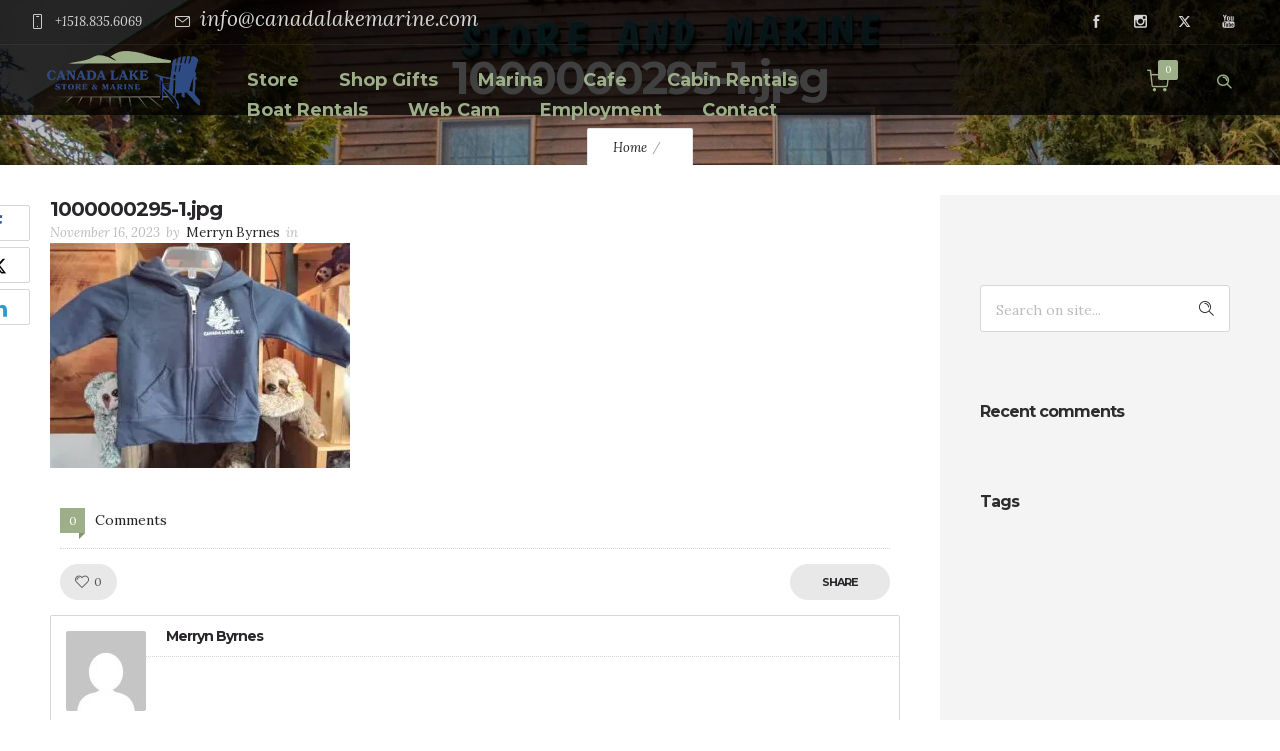

--- FILE ---
content_type: text/html; charset=UTF-8
request_url: https://canadalakemarine.com/?attachment_id=6423
body_size: 18607
content:
<!DOCTYPE html>
<!--[if lt IE 7]>      <html class="no-js ie lt-ie9 lt-ie8 lt-ie7" dir="ltr" lang="en-US" prefix="og: https://ogp.me/ns#"> <![endif]-->
<!--[if IE 7]>         <html class="no-js ie lt-ie9 lt-ie8" dir="ltr" lang="en-US" prefix="og: https://ogp.me/ns#"> <![endif]-->
<!--[if IE 8]>         <html class="no-js ie lt-ie9" dir="ltr" lang="en-US" prefix="og: https://ogp.me/ns#"> <![endif]-->
<!--[if gt IE 8]>      <html class="no-js ie lt-ie10" dir="ltr" lang="en-US" prefix="og: https://ogp.me/ns#"> <![endif]-->
<!--[if gt IE 9]><!--> <html class="no-ie" dir="ltr" lang="en-US" prefix="og: https://ogp.me/ns#"> <!--<![endif]-->
<head>
    <meta charset="utf-8">
    		<link rel="icon" type="image/png" href="https://canadalakemarine.com/wp-content/uploads/2020/02/favicon.png" />
					<link rel="apple-touch-icon" sizes="76x76" href="https://canadalakemarine.com/wp-content/uploads/2020/02/favicon.png">
				<link rel="apple-touch-icon" sizes="120x120" href="https://canadalakemarine.com/wp-content/uploads/2020/02/favicon.png">
				<link rel="apple-touch-icon" sizes="152x152" href="https://canadalakemarine.com/wp-content/uploads/2020/02/favicon.png">
	    <meta name="viewport" content="width=device-width, initial-scale=1.0" />
    <!--[if lte IE 9]>
        <script src="https://canadalakemarine.com/wp-content/themes/dfd-ronneby/assets/js/html5shiv.js"></script>
    <![endif]-->
    <!--[if lte IE 8]>
        <script src="https://canadalakemarine.com/wp-content/themes/dfd-ronneby/assets/js/excanvas.compiled.js"></script>
    <![endif]-->
    <title>1000000295-1.jpg | Canada Lake Store &amp; Marine</title>

		<!-- All in One SEO 4.9.3 - aioseo.com -->
	<meta name="robots" content="max-image-preview:large" />
	<meta name="author" content="Merryn Byrnes"/>
	<link rel="canonical" href="https://canadalakemarine.com/?attachment_id=6423" />
	<meta name="generator" content="All in One SEO (AIOSEO) 4.9.3" />
		<meta property="og:locale" content="en_US" />
		<meta property="og:site_name" content="Canada Lake Store &amp; Marine | Adirondack Marina - Grocery- Gifts-Cafe" />
		<meta property="og:type" content="article" />
		<meta property="og:title" content="1000000295-1.jpg | Canada Lake Store &amp; Marine" />
		<meta property="og:url" content="https://canadalakemarine.com/?attachment_id=6423" />
		<meta property="article:published_time" content="2023-11-16T15:56:16+00:00" />
		<meta property="article:modified_time" content="2023-11-16T15:56:40+00:00" />
		<meta name="twitter:card" content="summary" />
		<meta name="twitter:title" content="1000000295-1.jpg | Canada Lake Store &amp; Marine" />
		<script type="application/ld+json" class="aioseo-schema">
			{"@context":"https:\/\/schema.org","@graph":[{"@type":"BreadcrumbList","@id":"https:\/\/canadalakemarine.com\/?attachment_id=6423#breadcrumblist","itemListElement":[{"@type":"ListItem","@id":"https:\/\/canadalakemarine.com#listItem","position":1,"name":"Home","item":"https:\/\/canadalakemarine.com","nextItem":{"@type":"ListItem","@id":"https:\/\/canadalakemarine.com\/?attachment_id=6423#listItem","name":"1000000295-1.jpg"}},{"@type":"ListItem","@id":"https:\/\/canadalakemarine.com\/?attachment_id=6423#listItem","position":2,"name":"1000000295-1.jpg","previousItem":{"@type":"ListItem","@id":"https:\/\/canadalakemarine.com#listItem","name":"Home"}}]},{"@type":"ItemPage","@id":"https:\/\/canadalakemarine.com\/?attachment_id=6423#itempage","url":"https:\/\/canadalakemarine.com\/?attachment_id=6423","name":"1000000295-1.jpg | Canada Lake Store & Marine","inLanguage":"en-US","isPartOf":{"@id":"https:\/\/canadalakemarine.com\/#website"},"breadcrumb":{"@id":"https:\/\/canadalakemarine.com\/?attachment_id=6423#breadcrumblist"},"author":{"@id":"https:\/\/canadalakemarine.com\/author\/merryn\/#author"},"creator":{"@id":"https:\/\/canadalakemarine.com\/author\/merryn\/#author"},"datePublished":"2023-11-16T15:56:16+00:00","dateModified":"2023-11-16T15:56:40+00:00"},{"@type":"Organization","@id":"https:\/\/canadalakemarine.com\/#organization","name":"Canada Lake Store & Marine","description":"Adirondack Marina - Grocery- Gifts-Cafe","url":"https:\/\/canadalakemarine.com\/"},{"@type":"Person","@id":"https:\/\/canadalakemarine.com\/author\/merryn\/#author","url":"https:\/\/canadalakemarine.com\/author\/merryn\/","name":"Merryn Byrnes","image":{"@type":"ImageObject","@id":"https:\/\/canadalakemarine.com\/?attachment_id=6423#authorImage","url":"https:\/\/secure.gravatar.com\/avatar\/1a0675e98f7998dbc530949580ac0bbd1f18e27ba89935096a84c6f3c484459c?s=96&d=mm&r=g","width":96,"height":96,"caption":"Merryn Byrnes"}},{"@type":"WebSite","@id":"https:\/\/canadalakemarine.com\/#website","url":"https:\/\/canadalakemarine.com\/","name":"Canada Lake Store & Marine","description":"Adirondack Marina - Grocery- Gifts-Cafe","inLanguage":"en-US","publisher":{"@id":"https:\/\/canadalakemarine.com\/#organization"}}]}
		</script>
		<!-- All in One SEO -->

<script>window._wca = window._wca || [];</script>
<link rel='dns-prefetch' href='//stats.wp.com' />
<link rel='dns-prefetch' href='//fonts.googleapis.com' />
<link rel='preconnect' href='https://fonts.gstatic.com' crossorigin />
<link rel="alternate" type="application/rss+xml" title="Canada Lake Store &amp; Marine &raquo; Feed" href="https://canadalakemarine.com/feed/" />
<link rel="alternate" type="application/rss+xml" title="Canada Lake Store &amp; Marine &raquo; Comments Feed" href="https://canadalakemarine.com/comments/feed/" />
<link rel="alternate" type="application/rss+xml" title="Canada Lake Store &amp; Marine &raquo; 1000000295-1.jpg Comments Feed" href="https://canadalakemarine.com/?attachment_id=6423/feed/" />
<link rel="alternate" title="oEmbed (JSON)" type="application/json+oembed" href="https://canadalakemarine.com/wp-json/oembed/1.0/embed?url=https%3A%2F%2Fcanadalakemarine.com%2F%3Fattachment_id%3D6423" />
<link rel="alternate" title="oEmbed (XML)" type="text/xml+oembed" href="https://canadalakemarine.com/wp-json/oembed/1.0/embed?url=https%3A%2F%2Fcanadalakemarine.com%2F%3Fattachment_id%3D6423&#038;format=xml" />
<style id='wp-img-auto-sizes-contain-inline-css' type='text/css'>
img:is([sizes=auto i],[sizes^="auto," i]){contain-intrinsic-size:3000px 1500px}
/*# sourceURL=wp-img-auto-sizes-contain-inline-css */
</style>
<link rel="stylesheet" href="https://canadalakemarine.com/wp-includes/css/dist/components/style.min.css?ver=6.9">
<link rel="stylesheet" href="https://canadalakemarine.com/wp-content/plugins/flexible-shipping-ups/build/point-selection-block-frontend.css?ver=1762887767">
<link rel="stylesheet" href="https://canadalakemarine.com/wp-content/plugins/flexible-shipping-ups/build/point-selection-block.css?ver=1762887767">
<style id='wp-emoji-styles-inline-css' type='text/css'>

	img.wp-smiley, img.emoji {
		display: inline !important;
		border: none !important;
		box-shadow: none !important;
		height: 1em !important;
		width: 1em !important;
		margin: 0 0.07em !important;
		vertical-align: -0.1em !important;
		background: none !important;
		padding: 0 !important;
	}
/*# sourceURL=wp-emoji-styles-inline-css */
</style>
<style id='wp-block-library-inline-css' type='text/css'>
:root{--wp-block-synced-color:#7a00df;--wp-block-synced-color--rgb:122,0,223;--wp-bound-block-color:var(--wp-block-synced-color);--wp-editor-canvas-background:#ddd;--wp-admin-theme-color:#007cba;--wp-admin-theme-color--rgb:0,124,186;--wp-admin-theme-color-darker-10:#006ba1;--wp-admin-theme-color-darker-10--rgb:0,107,160.5;--wp-admin-theme-color-darker-20:#005a87;--wp-admin-theme-color-darker-20--rgb:0,90,135;--wp-admin-border-width-focus:2px}@media (min-resolution:192dpi){:root{--wp-admin-border-width-focus:1.5px}}.wp-element-button{cursor:pointer}:root .has-very-light-gray-background-color{background-color:#eee}:root .has-very-dark-gray-background-color{background-color:#313131}:root .has-very-light-gray-color{color:#eee}:root .has-very-dark-gray-color{color:#313131}:root .has-vivid-green-cyan-to-vivid-cyan-blue-gradient-background{background:linear-gradient(135deg,#00d084,#0693e3)}:root .has-purple-crush-gradient-background{background:linear-gradient(135deg,#34e2e4,#4721fb 50%,#ab1dfe)}:root .has-hazy-dawn-gradient-background{background:linear-gradient(135deg,#faaca8,#dad0ec)}:root .has-subdued-olive-gradient-background{background:linear-gradient(135deg,#fafae1,#67a671)}:root .has-atomic-cream-gradient-background{background:linear-gradient(135deg,#fdd79a,#004a59)}:root .has-nightshade-gradient-background{background:linear-gradient(135deg,#330968,#31cdcf)}:root .has-midnight-gradient-background{background:linear-gradient(135deg,#020381,#2874fc)}:root{--wp--preset--font-size--normal:16px;--wp--preset--font-size--huge:42px}.has-regular-font-size{font-size:1em}.has-larger-font-size{font-size:2.625em}.has-normal-font-size{font-size:var(--wp--preset--font-size--normal)}.has-huge-font-size{font-size:var(--wp--preset--font-size--huge)}.has-text-align-center{text-align:center}.has-text-align-left{text-align:left}.has-text-align-right{text-align:right}.has-fit-text{white-space:nowrap!important}#end-resizable-editor-section{display:none}.aligncenter{clear:both}.items-justified-left{justify-content:flex-start}.items-justified-center{justify-content:center}.items-justified-right{justify-content:flex-end}.items-justified-space-between{justify-content:space-between}.screen-reader-text{border:0;clip-path:inset(50%);height:1px;margin:-1px;overflow:hidden;padding:0;position:absolute;width:1px;word-wrap:normal!important}.screen-reader-text:focus{background-color:#ddd;clip-path:none;color:#444;display:block;font-size:1em;height:auto;left:5px;line-height:normal;padding:15px 23px 14px;text-decoration:none;top:5px;width:auto;z-index:100000}html :where(.has-border-color){border-style:solid}html :where([style*=border-top-color]){border-top-style:solid}html :where([style*=border-right-color]){border-right-style:solid}html :where([style*=border-bottom-color]){border-bottom-style:solid}html :where([style*=border-left-color]){border-left-style:solid}html :where([style*=border-width]){border-style:solid}html :where([style*=border-top-width]){border-top-style:solid}html :where([style*=border-right-width]){border-right-style:solid}html :where([style*=border-bottom-width]){border-bottom-style:solid}html :where([style*=border-left-width]){border-left-style:solid}html :where(img[class*=wp-image-]){height:auto;max-width:100%}:where(figure){margin:0 0 1em}html :where(.is-position-sticky){--wp-admin--admin-bar--position-offset:var(--wp-admin--admin-bar--height,0px)}@media screen and (max-width:600px){html :where(.is-position-sticky){--wp-admin--admin-bar--position-offset:0px}}

/*# sourceURL=wp-block-library-inline-css */
</style><style id='global-styles-inline-css' type='text/css'>
:root{--wp--preset--aspect-ratio--square: 1;--wp--preset--aspect-ratio--4-3: 4/3;--wp--preset--aspect-ratio--3-4: 3/4;--wp--preset--aspect-ratio--3-2: 3/2;--wp--preset--aspect-ratio--2-3: 2/3;--wp--preset--aspect-ratio--16-9: 16/9;--wp--preset--aspect-ratio--9-16: 9/16;--wp--preset--color--black: #000000;--wp--preset--color--cyan-bluish-gray: #abb8c3;--wp--preset--color--white: #ffffff;--wp--preset--color--pale-pink: #f78da7;--wp--preset--color--vivid-red: #cf2e2e;--wp--preset--color--luminous-vivid-orange: #ff6900;--wp--preset--color--luminous-vivid-amber: #fcb900;--wp--preset--color--light-green-cyan: #7bdcb5;--wp--preset--color--vivid-green-cyan: #00d084;--wp--preset--color--pale-cyan-blue: #8ed1fc;--wp--preset--color--vivid-cyan-blue: #0693e3;--wp--preset--color--vivid-purple: #9b51e0;--wp--preset--gradient--vivid-cyan-blue-to-vivid-purple: linear-gradient(135deg,rgb(6,147,227) 0%,rgb(155,81,224) 100%);--wp--preset--gradient--light-green-cyan-to-vivid-green-cyan: linear-gradient(135deg,rgb(122,220,180) 0%,rgb(0,208,130) 100%);--wp--preset--gradient--luminous-vivid-amber-to-luminous-vivid-orange: linear-gradient(135deg,rgb(252,185,0) 0%,rgb(255,105,0) 100%);--wp--preset--gradient--luminous-vivid-orange-to-vivid-red: linear-gradient(135deg,rgb(255,105,0) 0%,rgb(207,46,46) 100%);--wp--preset--gradient--very-light-gray-to-cyan-bluish-gray: linear-gradient(135deg,rgb(238,238,238) 0%,rgb(169,184,195) 100%);--wp--preset--gradient--cool-to-warm-spectrum: linear-gradient(135deg,rgb(74,234,220) 0%,rgb(151,120,209) 20%,rgb(207,42,186) 40%,rgb(238,44,130) 60%,rgb(251,105,98) 80%,rgb(254,248,76) 100%);--wp--preset--gradient--blush-light-purple: linear-gradient(135deg,rgb(255,206,236) 0%,rgb(152,150,240) 100%);--wp--preset--gradient--blush-bordeaux: linear-gradient(135deg,rgb(254,205,165) 0%,rgb(254,45,45) 50%,rgb(107,0,62) 100%);--wp--preset--gradient--luminous-dusk: linear-gradient(135deg,rgb(255,203,112) 0%,rgb(199,81,192) 50%,rgb(65,88,208) 100%);--wp--preset--gradient--pale-ocean: linear-gradient(135deg,rgb(255,245,203) 0%,rgb(182,227,212) 50%,rgb(51,167,181) 100%);--wp--preset--gradient--electric-grass: linear-gradient(135deg,rgb(202,248,128) 0%,rgb(113,206,126) 100%);--wp--preset--gradient--midnight: linear-gradient(135deg,rgb(2,3,129) 0%,rgb(40,116,252) 100%);--wp--preset--font-size--small: 13px;--wp--preset--font-size--medium: 20px;--wp--preset--font-size--large: 36px;--wp--preset--font-size--x-large: 42px;--wp--preset--spacing--20: 0.44rem;--wp--preset--spacing--30: 0.67rem;--wp--preset--spacing--40: 1rem;--wp--preset--spacing--50: 1.5rem;--wp--preset--spacing--60: 2.25rem;--wp--preset--spacing--70: 3.38rem;--wp--preset--spacing--80: 5.06rem;--wp--preset--shadow--natural: 6px 6px 9px rgba(0, 0, 0, 0.2);--wp--preset--shadow--deep: 12px 12px 50px rgba(0, 0, 0, 0.4);--wp--preset--shadow--sharp: 6px 6px 0px rgba(0, 0, 0, 0.2);--wp--preset--shadow--outlined: 6px 6px 0px -3px rgb(255, 255, 255), 6px 6px rgb(0, 0, 0);--wp--preset--shadow--crisp: 6px 6px 0px rgb(0, 0, 0);}:where(.is-layout-flex){gap: 0.5em;}:where(.is-layout-grid){gap: 0.5em;}body .is-layout-flex{display: flex;}.is-layout-flex{flex-wrap: wrap;align-items: center;}.is-layout-flex > :is(*, div){margin: 0;}body .is-layout-grid{display: grid;}.is-layout-grid > :is(*, div){margin: 0;}:where(.wp-block-columns.is-layout-flex){gap: 2em;}:where(.wp-block-columns.is-layout-grid){gap: 2em;}:where(.wp-block-post-template.is-layout-flex){gap: 1.25em;}:where(.wp-block-post-template.is-layout-grid){gap: 1.25em;}.has-black-color{color: var(--wp--preset--color--black) !important;}.has-cyan-bluish-gray-color{color: var(--wp--preset--color--cyan-bluish-gray) !important;}.has-white-color{color: var(--wp--preset--color--white) !important;}.has-pale-pink-color{color: var(--wp--preset--color--pale-pink) !important;}.has-vivid-red-color{color: var(--wp--preset--color--vivid-red) !important;}.has-luminous-vivid-orange-color{color: var(--wp--preset--color--luminous-vivid-orange) !important;}.has-luminous-vivid-amber-color{color: var(--wp--preset--color--luminous-vivid-amber) !important;}.has-light-green-cyan-color{color: var(--wp--preset--color--light-green-cyan) !important;}.has-vivid-green-cyan-color{color: var(--wp--preset--color--vivid-green-cyan) !important;}.has-pale-cyan-blue-color{color: var(--wp--preset--color--pale-cyan-blue) !important;}.has-vivid-cyan-blue-color{color: var(--wp--preset--color--vivid-cyan-blue) !important;}.has-vivid-purple-color{color: var(--wp--preset--color--vivid-purple) !important;}.has-black-background-color{background-color: var(--wp--preset--color--black) !important;}.has-cyan-bluish-gray-background-color{background-color: var(--wp--preset--color--cyan-bluish-gray) !important;}.has-white-background-color{background-color: var(--wp--preset--color--white) !important;}.has-pale-pink-background-color{background-color: var(--wp--preset--color--pale-pink) !important;}.has-vivid-red-background-color{background-color: var(--wp--preset--color--vivid-red) !important;}.has-luminous-vivid-orange-background-color{background-color: var(--wp--preset--color--luminous-vivid-orange) !important;}.has-luminous-vivid-amber-background-color{background-color: var(--wp--preset--color--luminous-vivid-amber) !important;}.has-light-green-cyan-background-color{background-color: var(--wp--preset--color--light-green-cyan) !important;}.has-vivid-green-cyan-background-color{background-color: var(--wp--preset--color--vivid-green-cyan) !important;}.has-pale-cyan-blue-background-color{background-color: var(--wp--preset--color--pale-cyan-blue) !important;}.has-vivid-cyan-blue-background-color{background-color: var(--wp--preset--color--vivid-cyan-blue) !important;}.has-vivid-purple-background-color{background-color: var(--wp--preset--color--vivid-purple) !important;}.has-black-border-color{border-color: var(--wp--preset--color--black) !important;}.has-cyan-bluish-gray-border-color{border-color: var(--wp--preset--color--cyan-bluish-gray) !important;}.has-white-border-color{border-color: var(--wp--preset--color--white) !important;}.has-pale-pink-border-color{border-color: var(--wp--preset--color--pale-pink) !important;}.has-vivid-red-border-color{border-color: var(--wp--preset--color--vivid-red) !important;}.has-luminous-vivid-orange-border-color{border-color: var(--wp--preset--color--luminous-vivid-orange) !important;}.has-luminous-vivid-amber-border-color{border-color: var(--wp--preset--color--luminous-vivid-amber) !important;}.has-light-green-cyan-border-color{border-color: var(--wp--preset--color--light-green-cyan) !important;}.has-vivid-green-cyan-border-color{border-color: var(--wp--preset--color--vivid-green-cyan) !important;}.has-pale-cyan-blue-border-color{border-color: var(--wp--preset--color--pale-cyan-blue) !important;}.has-vivid-cyan-blue-border-color{border-color: var(--wp--preset--color--vivid-cyan-blue) !important;}.has-vivid-purple-border-color{border-color: var(--wp--preset--color--vivid-purple) !important;}.has-vivid-cyan-blue-to-vivid-purple-gradient-background{background: var(--wp--preset--gradient--vivid-cyan-blue-to-vivid-purple) !important;}.has-light-green-cyan-to-vivid-green-cyan-gradient-background{background: var(--wp--preset--gradient--light-green-cyan-to-vivid-green-cyan) !important;}.has-luminous-vivid-amber-to-luminous-vivid-orange-gradient-background{background: var(--wp--preset--gradient--luminous-vivid-amber-to-luminous-vivid-orange) !important;}.has-luminous-vivid-orange-to-vivid-red-gradient-background{background: var(--wp--preset--gradient--luminous-vivid-orange-to-vivid-red) !important;}.has-very-light-gray-to-cyan-bluish-gray-gradient-background{background: var(--wp--preset--gradient--very-light-gray-to-cyan-bluish-gray) !important;}.has-cool-to-warm-spectrum-gradient-background{background: var(--wp--preset--gradient--cool-to-warm-spectrum) !important;}.has-blush-light-purple-gradient-background{background: var(--wp--preset--gradient--blush-light-purple) !important;}.has-blush-bordeaux-gradient-background{background: var(--wp--preset--gradient--blush-bordeaux) !important;}.has-luminous-dusk-gradient-background{background: var(--wp--preset--gradient--luminous-dusk) !important;}.has-pale-ocean-gradient-background{background: var(--wp--preset--gradient--pale-ocean) !important;}.has-electric-grass-gradient-background{background: var(--wp--preset--gradient--electric-grass) !important;}.has-midnight-gradient-background{background: var(--wp--preset--gradient--midnight) !important;}.has-small-font-size{font-size: var(--wp--preset--font-size--small) !important;}.has-medium-font-size{font-size: var(--wp--preset--font-size--medium) !important;}.has-large-font-size{font-size: var(--wp--preset--font-size--large) !important;}.has-x-large-font-size{font-size: var(--wp--preset--font-size--x-large) !important;}
/*# sourceURL=global-styles-inline-css */
</style>

<style id='classic-theme-styles-inline-css' type='text/css'>
/*! This file is auto-generated */
.wp-block-button__link{color:#fff;background-color:#32373c;border-radius:9999px;box-shadow:none;text-decoration:none;padding:calc(.667em + 2px) calc(1.333em + 2px);font-size:1.125em}.wp-block-file__button{background:#32373c;color:#fff;text-decoration:none}
/*# sourceURL=/wp-includes/css/classic-themes.min.css */
</style>
<style id='woocommerce-inline-inline-css' type='text/css'>
.woocommerce form .form-row .required { visibility: visible; }
/*# sourceURL=woocommerce-inline-inline-css */
</style>
<link rel="stylesheet" href="https://canadalakemarine.com/wp-content/plugins/woocommerce/assets/css/brands.css?ver=10.3.7">
<link rel="stylesheet" href="https://canadalakemarine.com/wp-content/themes/dfd-ronneby/assets/css/styled-button.css">
<link rel="stylesheet" href="https://canadalakemarine.com/wp-content/plugins/tablepress/css/build/default.css?ver=3.2.6">
<link rel="stylesheet" href="https://canadalakemarine.com/wp-content/themes/dfd-ronneby/assets/css/visual-composer.css">
<link rel="stylesheet" href="https://canadalakemarine.com/wp-content/themes/dfd-ronneby/assets/css/app.css">
<link rel="stylesheet" href="https://canadalakemarine.com/wp-content/themes/dfd-ronneby/assets/css/woocommerce.css">
<link rel="stylesheet" href="https://canadalakemarine.com/wp-content/themes/dfd-ronneby/assets/css/mobile-responsive.css">
<link rel="stylesheet" href="//canadalakemarine.com/wp-content/uploads/redux/options.css">
<link rel="stylesheet" href="https://canadalakemarine.com/wp-content/themes/dfd-ronneby/style.css">
<link rel="stylesheet" href="https://canadalakemarine.com/wp-content/themes/dfd-ronneby/assets/css/site-preloader.css">
<link rel="stylesheet" href="https://canadalakemarine.com/wp-content/themes/dfd-ronneby/assets/fonts/dfd_icon_set/dfd_icon_set.css?ver=6.9">
<link rel="preload" as="style" href="https://fonts.googleapis.com/css?family=Montserrat:100,200,300,400,500,600,700,800,900,100italic,200italic,300italic,400italic,500italic,600italic,700italic,800italic,900italic%7CRaleway:100,200,300,400,500,600,700,800,900,100italic,200italic,300italic,400italic,500italic,600italic,700italic,800italic,900italic%7CDroid%20Serif:400italic%7CLora:400,500,600,700,400italic,500italic,600italic,700italic&#038;subset=latin&#038;display=swap&#038;ver=1754491885" /><link rel="stylesheet" href="https://fonts.googleapis.com/css?family=Montserrat:100,200,300,400,500,600,700,800,900,100italic,200italic,300italic,400italic,500italic,600italic,700italic,800italic,900italic%7CRaleway:100,200,300,400,500,600,700,800,900,100italic,200italic,300italic,400italic,500italic,600italic,700italic,800italic,900italic%7CDroid%20Serif:400italic%7CLora:400,500,600,700,400italic,500italic,600italic,700italic&#038;subset=latin&#038;display=swap&#038;ver=1754491885" media="print" onload="this.media='all'"><noscript><link rel="stylesheet" href="https://fonts.googleapis.com/css?family=Montserrat:100,200,300,400,500,600,700,800,900,100italic,200italic,300italic,400italic,500italic,600italic,700italic,800italic,900italic%7CRaleway:100,200,300,400,500,600,700,800,900,100italic,200italic,300italic,400italic,500italic,600italic,700italic,800italic,900italic%7CDroid%20Serif:400italic%7CLora:400,500,600,700,400italic,500italic,600italic,700italic&#038;subset=latin&#038;display=swap&#038;ver=1754491885" /></noscript><script type="text/javascript" src="https://canadalakemarine.com/wp-includes/js/jquery/jquery.min.js?ver=3.7.1" id="jquery-core-js"></script>
<script type="text/javascript" src="https://canadalakemarine.com/wp-includes/js/jquery/jquery-migrate.min.js?ver=3.4.1" id="jquery-migrate-js"></script>
<script type="text/javascript" src="https://canadalakemarine.com/wp-content/plugins/woocommerce/assets/js/jquery-blockui/jquery.blockUI.min.js?ver=2.7.0-wc.10.3.7" id="wc-jquery-blockui-js" data-wp-strategy="defer"></script>
<script type="text/javascript" id="wc-add-to-cart-js-extra">
/* <![CDATA[ */
var wc_add_to_cart_params = {"ajax_url":"/wp-admin/admin-ajax.php","wc_ajax_url":"/?wc-ajax=%%endpoint%%","i18n_view_cart":"View cart","cart_url":"https://canadalakemarine.com/cart/","is_cart":"","cart_redirect_after_add":"no"};
//# sourceURL=wc-add-to-cart-js-extra
/* ]]> */
</script>
<script type="text/javascript" src="https://canadalakemarine.com/wp-content/plugins/woocommerce/assets/js/frontend/add-to-cart.min.js?ver=10.3.7" id="wc-add-to-cart-js" data-wp-strategy="defer"></script>
<script type="text/javascript" src="https://canadalakemarine.com/wp-content/plugins/woocommerce/assets/js/js-cookie/js.cookie.min.js?ver=2.1.4-wc.10.3.7" id="wc-js-cookie-js" defer="defer" data-wp-strategy="defer"></script>
<script type="text/javascript" id="woocommerce-js-extra">
/* <![CDATA[ */
var woocommerce_params = {"ajax_url":"/wp-admin/admin-ajax.php","wc_ajax_url":"/?wc-ajax=%%endpoint%%","i18n_password_show":"Show password","i18n_password_hide":"Hide password"};
//# sourceURL=woocommerce-js-extra
/* ]]> */
</script>
<script type="text/javascript" src="https://canadalakemarine.com/wp-content/plugins/woocommerce/assets/js/frontend/woocommerce.min.js?ver=10.3.7" id="woocommerce-js" defer="defer" data-wp-strategy="defer"></script>
<script type="text/javascript" src="https://canadalakemarine.com/wp-content/plugins/js_composer/assets/js/vendors/woocommerce-add-to-cart.js?ver=8.6.1" id="vc_woocommerce-add-to-cart-js-js"></script>
<script type="text/javascript" src="https://stats.wp.com/s-202604.js" id="woocommerce-analytics-js" defer="defer" data-wp-strategy="defer"></script>
<script type="text/javascript" src="https://canadalakemarine.com/wp-content/themes/dfd-ronneby/assets/js/jquery.queryloader2.min.js" id="dfd_queryloader2-js"></script>
<script></script><link rel="https://api.w.org/" href="https://canadalakemarine.com/wp-json/" /><link rel="alternate" title="JSON" type="application/json" href="https://canadalakemarine.com/wp-json/wp/v2/media/6423" /><link rel="EditURI" type="application/rsd+xml" title="RSD" href="https://canadalakemarine.com/xmlrpc.php?rsd" />
<meta name="generator" content="WordPress 6.9" />
<meta name="generator" content="WooCommerce 10.3.7" />
<link rel='shortlink' href='https://canadalakemarine.com/?p=6423' />
<meta name="generator" content="Redux 4.5.1" />	<style>img#wpstats{display:none}</style>
			<noscript><style>.woocommerce-product-gallery{ opacity: 1 !important; }</style></noscript>
	<meta name="generator" content="Powered by WPBakery Page Builder - drag and drop page builder for WordPress."/>
<meta name="generator" content="Powered by Slider Revolution 6.7.38 - responsive, Mobile-Friendly Slider Plugin for WordPress with comfortable drag and drop interface." />
<script data-jetpack-boost="ignore">function setREVStartSize(e){
			//window.requestAnimationFrame(function() {
				window.RSIW = window.RSIW===undefined ? window.innerWidth : window.RSIW;
				window.RSIH = window.RSIH===undefined ? window.innerHeight : window.RSIH;
				try {
					var pw = document.getElementById(e.c).parentNode.offsetWidth,
						newh;
					pw = pw===0 || isNaN(pw) || (e.l=="fullwidth" || e.layout=="fullwidth") ? window.RSIW : pw;
					e.tabw = e.tabw===undefined ? 0 : parseInt(e.tabw);
					e.thumbw = e.thumbw===undefined ? 0 : parseInt(e.thumbw);
					e.tabh = e.tabh===undefined ? 0 : parseInt(e.tabh);
					e.thumbh = e.thumbh===undefined ? 0 : parseInt(e.thumbh);
					e.tabhide = e.tabhide===undefined ? 0 : parseInt(e.tabhide);
					e.thumbhide = e.thumbhide===undefined ? 0 : parseInt(e.thumbhide);
					e.mh = e.mh===undefined || e.mh=="" || e.mh==="auto" ? 0 : parseInt(e.mh,0);
					if(e.layout==="fullscreen" || e.l==="fullscreen")
						newh = Math.max(e.mh,window.RSIH);
					else{
						e.gw = Array.isArray(e.gw) ? e.gw : [e.gw];
						for (var i in e.rl) if (e.gw[i]===undefined || e.gw[i]===0) e.gw[i] = e.gw[i-1];
						e.gh = e.el===undefined || e.el==="" || (Array.isArray(e.el) && e.el.length==0)? e.gh : e.el;
						e.gh = Array.isArray(e.gh) ? e.gh : [e.gh];
						for (var i in e.rl) if (e.gh[i]===undefined || e.gh[i]===0) e.gh[i] = e.gh[i-1];
											
						var nl = new Array(e.rl.length),
							ix = 0,
							sl;
						e.tabw = e.tabhide>=pw ? 0 : e.tabw;
						e.thumbw = e.thumbhide>=pw ? 0 : e.thumbw;
						e.tabh = e.tabhide>=pw ? 0 : e.tabh;
						e.thumbh = e.thumbhide>=pw ? 0 : e.thumbh;
						for (var i in e.rl) nl[i] = e.rl[i]<window.RSIW ? 0 : e.rl[i];
						sl = nl[0];
						for (var i in nl) if (sl>nl[i] && nl[i]>0) { sl = nl[i]; ix=i;}
						var m = pw>(e.gw[ix]+e.tabw+e.thumbw) ? 1 : (pw-(e.tabw+e.thumbw)) / (e.gw[ix]);
						newh =  (e.gh[ix] * m) + (e.tabh + e.thumbh);
					}
					var el = document.getElementById(e.c);
					if (el!==null && el) el.style.height = newh+"px";
					el = document.getElementById(e.c+"_wrapper");
					if (el!==null && el) {
						el.style.height = newh+"px";
						el.style.display = "block";
					}
				} catch(e){
					console.log("Failure at Presize of Slider:" + e)
				}
			//});
		  };</script>
<noscript><style> .wpb_animate_when_almost_visible { opacity: 1; }</style></noscript><link rel="stylesheet" href="https://canadalakemarine.com/wp-content/plugins/woocommerce/assets/client/blocks/wc-blocks.css?ver=wc-10.3.7">
<link rel="stylesheet" href="https://canadalakemarine.com/wp-content/plugins/js_composer/assets/css/js_composer.min.css?ver=8.6.1">
<link rel="stylesheet" href="https://canadalakemarine.com/wp-content/plugins/js_composer/assets/lib/vendor/dist/@fortawesome/fontawesome-free/css/v4-shims.min.css?ver=8.6.1">
<link rel="stylesheet" href="https://canadalakemarine.com/wp-content/plugins/js_composer/assets/lib/vendor/dist/@fortawesome/fontawesome-free/css/all.min.css?ver=8.6.1">
<link rel="stylesheet" href="//canadalakemarine.com/wp-content/plugins/revslider/sr6/assets/css/rs6.css?ver=6.7.38">
<style id='rs-plugin-settings-inline-css' type='text/css'>
#rs-demo-id {}
/*# sourceURL=rs-plugin-settings-inline-css */
</style>
</head>
<body class="attachment wp-singular attachment-template-default single single-attachment postid-6423 attachmentid-6423 attachment-jpeg wp-theme-dfd-ronneby theme-dfd-ronneby woocommerce-no-js dfd-page-title-?attachment_id=6423 dfd-smooth-scroll wpb-js-composer js-comp-ver-8.6.1 vc_responsive" data-directory="https://canadalakemarine.com/wp-content/themes/dfd-ronneby"  data-header-responsive-width="1101" data-lazy-load-offset="140%" data-share-pretty="Share" data-next-pretty="next" data-prev-pretty="prev">
					<script type="text/javascript">
				(function($) {
					$('head').append('<style type="text/css">#qLpercentage {font-family: texgyreadventorregular;font-size: 45px;font-style: normal;text-transform: uppercase;line-height: 55px;letter-spacing: 2px;color: #ffffff;}</style>');
				})(jQuery);
				</script>
							<div id="qLoverlay">';
				<div id="qLbar_wrap" class="dfd_preloader_" style="">
									</div>
			</div>
					
				<div class="form-search-section" style="display: none;">
	<div class="row">
		<form role="search" method="get" id="searchform_696f0906d4f7b" class="form-search" action="https://canadalakemarine.com/">
	<i class="dfdicon-header-search-icon inside-search-icon"></i>
	<input type="text" value="" name="s" id="s_696f0906d4f7a" class="search-query" placeholder="Search on site..." aria-label="Search on site">
	<input type="submit" value="Search" class="btn">
	<i class="header-search-switcher close-search"></i>
	</form>	</div>
</div><div id="header-container" class="header-style-2 header-layout-fullwidth sticky-header-disabled logo-position-left menu-position-top  dfd-new-headers dfd-enable-mega-menu dfd-enable-headroom dfd-header-layout-fixed with-top-panel">
	<section id="header">
					<div class="header-top-panel">
				<div class="row">
					<div class="columns twelve header-info-panel">
							<div class="top-info"><i class="dfd-icon-phone"></i><span class="dfd-top-info-delim-blank"></span>+1518.835.6069
<span class="dfd-top-info-delim"></span><i class="dfd-icon-email_2"></i><span class="dfd-top-info-delim-blank"></span><a href="mailto:info@canadalakemarine.com" target="blank">info@canadalakemarine.com</a></div>
						
												
													<div class="widget soc-icons dfd-soc-icons-hover-style-26">
								<a href="https://www.facebook.com/Canada-Lake-Store-Marine-103948159651003/" class="fb soc_icon-facebook" title="Facebook" target="_blank"><span class="line-top-left soc_icon-facebook"></span><span class="line-top-center soc_icon-facebook"></span><span class="line-top-right soc_icon-facebook"></span><span class="line-bottom-left soc_icon-facebook"></span><span class="line-bottom-center soc_icon-facebook"></span><span class="line-bottom-right soc_icon-facebook"></span><i class="soc_icon-facebook"></i></a><a href="https://www.instagram.com/canadalakestoreandmarine/" class="in soc_icon-instagram" title="Instagram" target="_blank"><span class="line-top-left soc_icon-instagram"></span><span class="line-top-center soc_icon-instagram"></span><span class="line-top-right soc_icon-instagram"></span><span class="line-bottom-left soc_icon-instagram"></span><span class="line-bottom-center soc_icon-instagram"></span><span class="line-bottom-right soc_icon-instagram"></span><i class="soc_icon-instagram"></i></a><a href="https://www.facebook.com/Canada-Lake-Store-Marine-103948159651003/" class="tw dfd-added-icon-twitter-x-logo" title="Twitter" target="_blank"><span class="line-top-left dfd-added-icon-twitter-x-logo"></span><span class="line-top-center dfd-added-icon-twitter-x-logo"></span><span class="line-top-right dfd-added-icon-twitter-x-logo"></span><span class="line-bottom-left dfd-added-icon-twitter-x-logo"></span><span class="line-bottom-center dfd-added-icon-twitter-x-logo"></span><span class="line-bottom-right dfd-added-icon-twitter-x-logo"></span><i class="dfd-added-icon-twitter-x-logo"></i></a><a href="https://www.youtube.com/user/canadalakemarine" class="yt soc_icon-youtube" title="YouTube" target="_blank"><span class="line-top-left soc_icon-youtube"></span><span class="line-top-center soc_icon-youtube"></span><span class="line-top-right soc_icon-youtube"></span><span class="line-bottom-left soc_icon-youtube"></span><span class="line-bottom-center soc_icon-youtube"></span><span class="line-bottom-right soc_icon-youtube"></span><i class="soc_icon-youtube"></i></a>							</div>
																							</div>
									</div>
			</div>
						<div class="header-wrap">
			<div class="row decorated">
				<div class="columns twelve header-main-panel">
					<div class="header-col-left">
						<div class="mobile-logo">
															<a href="https://canadalakemarine.com" title="Home"><img src="https://canadalakemarine.com/wp-content/uploads/2020/02/Small_dark.png" alt="logo"/></a>
													</div>
														<div class="logo-for-panel">
		<div class="inline-block">
			<a href="https://canadalakemarine.com">
				<img src="https://canadalakemarine.com/wp-content/uploads/2020/02/Small_dark.png" alt="Canada Lake Store &amp; Marine" data-retina="https://canadalakemarine.com/wp-content/uploads/2020/02/big_light.png" data-retina_w="368" data-retina_h="114" style="height: 58px;" />
			</a>
		</div>
	</div>
																	</div>
					<div class="header-col-right text-center clearfix">
															<div class="header-icons-wrapper">
									<div class="dl-menuwrapper">
	<a href="#sidr" class="dl-trigger icon-mobile-menu dfd-vertical-aligned" id="mobile-menu" aria-label="Open mobile menu">
		<span class="icon-wrap dfd-middle-line"></span>
		<span class="icon-wrap dfd-top-line"></span>
		<span class="icon-wrap dfd-bottom-line"></span>
	</a>
</div>																												<div class="form-search-wrap">
		<a href="#" class="header-search-switcher dfd-icon-zoom" aria-label="Header search"></a>
	</div>
												<div class="total_cart_header progressive">
							<a class="woo-cart-contents" href="https://canadalakemarine.com/cart/" title="">
				<span class="woo-cart-items">
					<i class="dfd-icon-shopping_bag_2"></i>
					<!-- <span class="dfd-header-cart-handle"></span> -->
				</span>
				<span class="woo-cart-details">
					0				</span>
			</a>
			
				<div class="shopping-cart-box">
					<div class="shopping-cart-box-content">
						<div class="widget_shopping_cart_content"></div>
					</div>
				</div>
			</div>
											</div>
																			</div>
					<div class="header-col-fluid">
													<a href="https://canadalakemarine.com" title="Home" class="fixed-header-logo">
								<img src="https://canadalakemarine.com/wp-content/uploads/2020/02/Small_dark.png" alt="logo"/>
							</a>
												<nav class="mega-menu clearfix dfd-disable-menu-delimiters dfd-disable-menu-line-animated text-right" id="main_mega_menu">
	<ul id="menu-main-menu" class="nav-menu menu-primary-navigation menu-clonable-for-mobiles"><li id="nav-menu-item-1905-696f0906d614e" class="mega-menu-item nav-item menu-item-depth-0 has-submenu "><a href="https://canadalakemarine.com/canada-lake-store/" class="menu-link main-menu-link item-title">Store</a>
<div class="sub-nav"><ul class="menu-depth-1 sub-menu sub-nav-group"  >
	<li id="nav-menu-item-7776-696f0906d6185" class="mega-menu-item sub-nav-item menu-item-depth-1 "><a href="https://canadalakemarine.com/sandwich-menu/" class="menu-link sub-menu-link">Sandwich Menu</a></li>
</ul></div>
</li>
<li id="nav-menu-item-3937-696f0906d61af" class="mega-menu-item nav-item menu-item-depth-0 has-submenu "><a href="https://canadalakemarine.com/shop/" class="menu-link main-menu-link item-title">Shop Gifts</a>
<div class="sub-nav"><ul class="menu-depth-1 sub-menu sub-nav-group"  >
	<li id="nav-menu-item-3948-696f0906d61d9" class="mega-menu-item sub-nav-item menu-item-depth-1 "><a href="https://canadalakemarine.com/shop/" class="menu-link sub-menu-link">All Gift Items</a></li>
	<li id="nav-menu-item-3939-696f0906d61ff" class="mega-menu-item sub-nav-item menu-item-depth-1 "><a href="https://canadalakemarine.com/product-category/cups/" class="menu-link sub-menu-link">Cups/Mugs</a></li>
	<li id="nav-menu-item-3940-696f0906d6224" class="mega-menu-item sub-nav-item menu-item-depth-1 "><a href="https://canadalakemarine.com/product-category/candles/" class="menu-link sub-menu-link">Candles</a></li>
	<li id="nav-menu-item-3941-696f0906d6249" class="mega-menu-item sub-nav-item menu-item-depth-1 "><a href="https://canadalakemarine.com/product-category/clothing/sweatshirts/" class="menu-link sub-menu-link">Sweatshirts</a></li>
	<li id="nav-menu-item-3946-696f0906d626d" class="mega-menu-item sub-nav-item menu-item-depth-1 "><a href="https://canadalakemarine.com/product-category/ornaments/" class="menu-link sub-menu-link">Ornaments</a></li>
	<li id="nav-menu-item-3947-696f0906d6290" class="mega-menu-item sub-nav-item menu-item-depth-1 "><a href="https://canadalakemarine.com/product-category/signs/" class="menu-link sub-menu-link">Signs</a></li>
	<li id="nav-menu-item-3942-696f0906d62b5" class="mega-menu-item sub-nav-item menu-item-depth-1 "><a href="https://canadalakemarine.com/product-category/stickers/" class="menu-link sub-menu-link">Stickers</a></li>
	<li id="nav-menu-item-3945-696f0906d62d8" class="mega-menu-item sub-nav-item menu-item-depth-1 "><a href="https://canadalakemarine.com/product-category/clothing/t-shirts/" class="menu-link sub-menu-link">T-Shirts</a></li>
	<li id="nav-menu-item-3938-696f0906d62fe" class="mega-menu-item sub-nav-item menu-item-depth-1 "><a href="https://canadalakemarine.com/product-category/uncategorized/" class="menu-link sub-menu-link">Other Gift Items</a></li>
</ul></div>
</li>
<li id="nav-menu-item-1901-696f0906d6324" class="mega-menu-item nav-item menu-item-depth-0 has-submenu "><a href="https://canadalakemarine.com/canada-lake-marine/" class="menu-link main-menu-link item-title">Marina</a>
<div class="sub-nav"><ul class="menu-depth-1 sub-menu sub-nav-group"  >
	<li id="nav-menu-item-1903-696f0906d634b" class="mega-menu-item sub-nav-item menu-item-depth-1 "><a href="https://canadalakemarine.com/canada-lake-marine/service/" class="menu-link sub-menu-link">Service</a></li>
	<li id="nav-menu-item-1911-696f0906d6371" class="mega-menu-item sub-nav-item menu-item-depth-1 "><a href="https://canadalakemarine.com/canada-lake-marine/new-boats/" class="menu-link sub-menu-link">New Boats</a></li>
	<li id="nav-menu-item-1910-696f0906d6395" class="mega-menu-item sub-nav-item menu-item-depth-1 "><a href="https://canadalakemarine.com/canada-lake-marine/pre-owned-boats/" class="menu-link sub-menu-link">Pre-Owned Boats</a></li>
	<li id="nav-menu-item-1902-696f0906d63ba" class="mega-menu-item sub-nav-item menu-item-depth-1 "><a href="https://canadalakemarine.com/canada-lake-marine/docks-lifts/" class="menu-link sub-menu-link">Docks &#038; Lifts</a></li>
</ul></div>
</li>
<li id="nav-menu-item-1900-696f0906d63e0" class="mega-menu-item nav-item menu-item-depth-0 has-submenu "><a href="https://canadalakemarine.com/lake-effect-cafe/" class="menu-link main-menu-link item-title">Cafe</a>
<div class="sub-nav"><ul class="menu-depth-1 sub-menu sub-nav-group"  >
	<li id="nav-menu-item-7796-696f0906d6406" class="mega-menu-item sub-nav-item menu-item-depth-1 "><a href="https://canadalakemarine.com/cafe-menu/" class="menu-link sub-menu-link">Cafe Menu</a></li>
</ul></div>
</li>
<li id="nav-menu-item-1899-696f0906d642b" class="mega-menu-item nav-item menu-item-depth-0 "><a href="https://canadalakemarine.com/cabin-rentals/" class="menu-link main-menu-link item-title">Cabin Rentals</a></li>
<li id="nav-menu-item-1898-696f0906d6452" class="mega-menu-item nav-item menu-item-depth-0 "><a href="https://canadalakemarine.com/boat-rentals/" class="menu-link main-menu-link item-title">Boat Rentals</a></li>
<li id="nav-menu-item-3137-696f0906d6476" class="mega-menu-item nav-item menu-item-depth-0 "><a target="_blank" href="https://rtsp.me/embed/G5neh47y/" class="menu-link main-menu-link item-title">Web Cam</a></li>
<li id="nav-menu-item-3254-696f0906d649b" class="mega-menu-item nav-item menu-item-depth-0 "><a href="https://canadalakemarine.com/job-application/" class="menu-link main-menu-link item-title">Employment</a></li>
<li id="nav-menu-item-1917-696f0906d64bf" class="mega-menu-item nav-item menu-item-depth-0 "><a href="https://canadalakemarine.com/contact/" class="menu-link main-menu-link item-title">Contact</a></li>
</ul>	<i class="carousel-nav prev dfd-icon-left_2"></i>
	<i class="carousel-nav next dfd-icon-right_2"></i>
</nav>
					</div>
				</div>
			</div>
		</div>
			</section>
	</div>			<div id="main-wrap" class="">
				<div id="change_wrap_div"><div id="stuning-header">
	<div class="dfd-stuning-header-bg-container" style=" background-color: #ffffff; background-image: url(https://canadalakemarine.com/wp-content/uploads/2020/04/3818-Storefront-Landscape-1-scaled.jpg);background-position: center center;background-size: cover;background-attachment: fixed;">
			</div>
	<div class="stuning-header-inner">
		<div class="row">
			<div class="twelve columns">
				<div class="page-title-inner  page-title-inner-bgcheck text-center" >
					<div class="page-title-inner-wrap">
																			<h1 class="page-title">
								1000000295-1.jpg							</h1>
																													</div>
												<div class="breadcrumbs simple">
							<nav id="crumbs"><span><a href="https://canadalakemarine.com/">Home</a></span> <span class="del"></span> </nav>							</div>
															</div>
			</div>
		</div>
	</div>
</div>

<div class="dfd-controls mobile-hide ">
		</div>
<section id="layout" class="single-post dfd-equal-height-children">
	<div class="single-post dfd-single-layout- row dfd-single-style-advanced">

		<div class="blog-section sidebar-right"><section id="main-content" role="main" class="nine dfd-eq-height columns">
<div class="dfd-single-share-fixed" data-directory="https://canadalakemarine.com/wp-content/themes/dfd-ronneby">
	<ul class="rrssb-buttons">
		<li class="rrssb-facebook entry-share-link-facebook">
			<!--  Replace with your URL. For best results, make sure you page has the proper FB Open Graph tags in header: -->
			<a href="https://www.facebook.com/sharer/sharer.php?u=https://canadalakemarine.com/?attachment_id=6423" class="popup entry-share-link-facebook">
				<i class="soc_icon-facebook"></i>
			</a>
		</li>
		<li class="rrssb-twitter entry-share-link-twitter">
			<!-- Replace href with your Meta and URL information  -->
			<a href="https://twitter.com/intent/tweet?text=https://canadalakemarine.com/?attachment_id=6423" class="popup entry-share-link-twitter">
				<!--<i class="soc_icon-twitter-2"></i>-->
				<i class="dfd-added-icon-twitter-x-logo"></i>
			</a>
		</li>
		<li class="rrssb-linkedin entry-share-link-linkedin">
			<!-- Replace href with your meta and URL information -->
			<a href="http://www.linkedin.com/shareArticle?mini=true&amp;url=https://canadalakemarine.com/?attachment_id=6423" class="popup entry-share-link-linkedin">
				<i class="soc_icon-linkedin"></i>
			</a>
		</li>
	</ul>
</div>
<article class="post-6423 attachment type-attachment status-inherit hentry">
	<div class="dfd-single-post-heading">
					<div class="dfd-news-categories">
							</div>
			<div class="dfd-blog-title">1000000295-1.jpg</div>
							<div class="entry-meta meta-bottom">
	<span class="entry-date">November 16, 2023</span>	<span class="before-author">by</span>
	<span class="byline author vcard">
	<a href="https://canadalakemarine.com/author/merryn/" rel="author" class="fn">
		Merryn Byrnes	</a>
</span>	<span class="before-category">in</span>
		<span class="byline category">
		<a href="" class="fn">
			<span class="cat-name"></span>
		</a>
	</span>
	</div>			</div>
	<div class="entry-content">

		<p class="attachment"><a class="thumbnail" data-rel="prettyPhoto[slides]" href='https://canadalakemarine.com/wp-content/uploads/2023/11/1000000295-1.jpg'><img fetchpriority="high" decoding="async" width="300" height="225" src="https://canadalakemarine.com/wp-content/uploads/2023/11/1000000295-1-300x225.jpg" class="attachment-medium size-medium" alt="" srcset="https://canadalakemarine.com/wp-content/uploads/2023/11/1000000295-1-300x225.jpg 300w, https://canadalakemarine.com/wp-content/uploads/2023/11/1000000295-1-1024x768.jpg 1024w, https://canadalakemarine.com/wp-content/uploads/2023/11/1000000295-1-768x576.jpg 768w, https://canadalakemarine.com/wp-content/uploads/2023/11/1000000295-1-1536x1152.jpg 1536w, https://canadalakemarine.com/wp-content/uploads/2023/11/1000000295-1-2048x1536.jpg 2048w, https://canadalakemarine.com/wp-content/uploads/2023/11/1000000295-1-600x450.jpg 600w" sizes="(max-width: 300px) 100vw, 300px" /></a></p>

	</div>
			<div class="dfd-meta-container">
			<div class="dfd-commentss-tags">
				<div class="post-comments-wrap">
					<span class="entry-comments">
	<a href="https://canadalakemarine.com/?attachment_id=6423#comments" rel="author" class="fn">
		<span>0</span><span class="comments-title"></span>
	</a>
</span>					<span class="box-name">Comments</span>
				</div>
				<div class="dfd-single-tags clearfix">
									</div>
			</div>
			<div class="dfd-like-share">
				<div class="post-like-wrap left">
					<div class="social-share animate-all"><a class="post-like" href="#" data-post_id="6423">
							<i class="dfd-icon-heart2"></i>
							<span class="count">0</span>
							<span class="like-hover-title">Like!</span>
						</a></div>				</div>
				<div class="dfd-share-cover ">
					<div class="dfd-blog-share-popup-wrap" data-directory="https://canadalakemarine.com/wp-content/themes/dfd-ronneby" data-url="https://canadalakemarine.com/?attachment_id=6423" data-text="Share" data-title="Share">
	<div class="box">
		<div class="dfd-share-icons">
			<ul class="rrssb-buttons">
				<li class="rrssb-facebook facebook soc_icon-facebook">
					<!--  Replace with your URL. For best results, make sure you page has the proper FB Open Graph tags in header: -->
					<a href="https://www.facebook.com/sharer/sharer.php?u=https://canadalakemarine.com/?attachment_id=6423" class="popup"></a>
				</li>
				<li class="rrssb-linkedin linkedin soc_icon-linkedin">
					<!-- Replace href with your meta and URL information -->
					<a href="http://www.linkedin.com/shareArticle?mini=true&amp;url=https://canadalakemarine.com/?attachment_id=6423" class="popup"></a>
				</li>
				<li class="rrssb-pinterest pinterest soc_icon-pinterest">
					<!-- Replace href with your meta and URL information.  -->
					<a href="http://pinterest.com/pin/create/button/?url=https://canadalakemarine.com/?attachment_id=6423&image_url=https://canadalakemarine.com/wp-content/themes/dfd-ronneby/assets/images/no_image_resized_480-360.jpg" class="popup"></a>
				</li>
				<li class="rrssb-twitter twitter dfd-added-icon-twitter-x-logo">
					<!-- Replace href with your Meta and URL information  -->
					<a href="https://twitter.com/intent/tweet?text=https://canadalakemarine.com/?attachment_id=6423" class="popup"></a>
				</li>
			</ul>
		</div>
		<div class="dfd-share-title box-name">Share</div>
	</div>
</div>				</div>
			</div>
		</div>
	
</article>




<div class="about-author">
	<figure class="author-photo">
		<img alt='' src='https://secure.gravatar.com/avatar/1a0675e98f7998dbc530949580ac0bbd1f18e27ba89935096a84c6f3c484459c?s=80&#038;d=mm&#038;r=g' srcset='https://secure.gravatar.com/avatar/1a0675e98f7998dbc530949580ac0bbd1f18e27ba89935096a84c6f3c484459c?s=160&#038;d=mm&#038;r=g 2x' class='avatar avatar-80 photo' height='80' width='80' decoding='async'/>	</figure>
	<div class="author-content">
		<div class="author-top-inner">
			<div class="box-name">Merryn Byrnes</div>
				<div class="widget soc-icons dfd-soc-icons-hover-style-26"></div>		</div>
		<div class="author-description">
			<p></p>

		</div>
	</div>
</div>	<div class="block-under-single-post">
		<div  class="vc_row vc-row-wrapper " data-parallax_sense="30"><div class="wpb_row row" >
	<div class="twelve columns vc-column-extra-class-696f0906d9fc9" data-parallax_sense="30">
		<div class="wpb_wrapper">
			<div class="dfd-heading-shortcode"><div class="dfd-heading-module-wrap  text-left style_01 dfd-heading-696f0906da03b dfd-disable-resposive-headings" id="dfd-heading-696f0906da03b" ><div class="inline-block"><div class="dfd-heading-module"><div class="widget-title dfd-title block-title" style="font-size: 16px; ">Related posts</div></div></div></div><script type="text/javascript">
									(function($) {
										$("head").append("<style>.dfd-heading-696f0906da03b.dfd-heading-module-wrap .dfd-heading-module .dfd-heading-delimiter {margin-top:10px;margin-bottom:10px;}</style>");
									})(jQuery);
								</script></div>
		</div> 
	</div> </div><div class="dfd-row-bg-overlay" style="opacity: 0.8;"></div></div><div  class="vc_row vc-row-wrapper " data-parallax_sense="30"><div class="wpb_row row" >
	<div class="twelve columns vc-column-extra-class-696f0906da1f6" data-parallax_sense="30">
		<div class="wpb_wrapper">
			<div class="dfd-module-wrapper"><div class="dfd-blog-loop dfd-blog-posts-module  dfd-blog-module-696f0906da27d default with-number-decor" id="dfd-blog-module-696f0906da27d">
	<div class="dfd-blog-wrap">
				<div class="dfd-blog dfd-blog-carousel  "  data-columns="3" data-layout-style="carousel" data-item="post" data-enable_slideshow="true" data-slideshow_speed="5000">
				</div>
	</div>
</div><script type="text/javascript">
								(function($) {$("head").append("<style>#dfd-blog-module-696f0906da27d .dfd-read-share {border-top-style: dotted; border-bottom-style: dotted;}#dfd-blog-module-696f0906da27d.dfd-blog-loop.simple .post .cover {border-bottom-style: dotted;}#dfd-blog-module-696f0906da27d.dfd-blog-loop.with-number-decor .dfd-number-decor {style=&quot;&quot;}#dfd-blog-module-696f0906da27d .dfd-blog {margin: -10px;}#dfd-blog-module-696f0906da27d .dfd-blog .cover {padding: 10px;}</style>");})(jQuery);
							</script></div>
		</div> 
	</div> </div><div class="dfd-row-bg-overlay" style="opacity: 0.8;"></div></div>	</div>


	
	
		<section id="respond">

			<div class="block-title">
				Leave a reply															</div>

			<p class="cancel-comment-reply"><a rel="nofollow" id="cancel-comment-reply-link" href="/?attachment_id=6423#respond" style="display:none;">Click here to cancel reply.</a></p>
			
			<form action="https://canadalakemarine.com/wp-comments-post.php" method="post" id="commentform">

				
					<div class="input-wrap"><label>Name</label><input type="text" class="text" name="author" id="author" value="" tabindex="1" ></div><!--

					--><div class="input-wrap"><label>Email</label><input type="email" class="text" name="email" id="email" value="" tabindex="2" ></div><!--

					--><div class="input-wrap"><label>Website</label><input type="url" class="text" name="url" id="url" value="" size="22" tabindex="3"></div>

								<div class="clear"></div>
					<div class="textarea-wrap"><label>Comment</label><textarea rows="8" name="comment" id="comment" tabindex="4" ></textarea></div>

				<p class="text-left">
					<button name="submit" class="button" tabindex="5">
						Submit Comment					</button>
				</p>

				<input type='hidden' name='comment_post_ID' value='6423' id='comment_post_ID' />
<input type='hidden' name='comment_parent' id='comment_parent' value='0' />
							</form>
					</section>
	 </section><aside class="three columns dfd-eq-height" id="right-sidebar">

    <div class="widget widget_search"><form role="search" method="get" id="searchform_696f0906da709" class="form-search" action="https://canadalakemarine.com/">
	<i class="dfdicon-header-search-icon inside-search-icon"></i>
	<input type="text" value="" name="s" id="s_696f0906da708" class="search-query" placeholder="Search on site..." aria-label="Search on site">
	<input type="submit" value="Search" class="btn">
	<i class="header-search-switcher close-search"></i>
	</form></div><div class="widget widget_dfd_recent_comments"><h3 class="widget-title">Recent comments</h3><ul class="widget-recentcomments"></ul></div><div class="widget widget_crum_tags_widget"><h3 class="widget-title">Tags</h3>		<div class="tags-widget clearfix" id="tags-widget-696f0906da7c9">
					</div>

		
		<script type="text/javascript">
			(function($) {
				"use strict";
				$(document).ready(function() {
					var tags_block = $('#tags-widget-696f0906da7c9');
					var new_content = '';
					tags_block.next('.read-more-section')
							.find('> a')
							.click(function(e) {
								e.preventDefault();
								tags_block.fadeOut('slow', function() {
									tags_block.html(new_content);
									tags_block.fadeIn('slow');
								});
								$(this).hide();
							});
				});
			})(jQuery);
		</script>

    </div>

  </aside>
</div>
        
    </div>
	</section>
					</div>
					<div class="body-back-to-top align-right">
						<i class="dfd-added-font-icon-right-open"></i>
					</div>
									<div id="footer-wrap">

						<section id="footer" class="footer-style-3 dfd-background-dark">

										<div class="wpb-content-wrapper"><div  class="vc_row vc-row-wrapper full_width_content equal-height-columns mobile-destroy-equal-heights vc-row-destroy-equal-heights-696f0906dad6e"  data-resolution="799"data-parallax_sense="30"><div class="wpb_row row" >
	<div class="three dfd_col-tabletop-3 dfd_col-laptop-3 dfd_col-mobile-12 dfd_col-tablet-6 columns vc-column-extra-class-696f0906dae3d" data-parallax_sense="30">
		<div class="wpb_wrapper">
			<div class="vc-row-wrapper vc_inner vc_row-fluid dfd-inner-row-696f0906dafb3"><div class="row wpb_row"><div class="vc-column-hover-696f0906db107 columns twelve vc_custom_1431605321348"><div class="wpb_wrapper"><div class="dfd-spacer-module"  data-units="px" data-wide_resolution="1280" data-wide_size="75" data-normal_resolution="1024" data-normal_size="65" data-tablet_resolution="800" data-tablet_size="65" data-mobile_resolution="480" data-mobile_size="55" style="height: 75px;"></div><div id="dfd-single-image-module696f0906db29a-6159" class="dfd-single-image-module  image-left  dfd-img-lazy-load" ><img loading="lazy" decoding="async" src="data:image/svg+xml;charset=utf-8,%3Csvg xmlns%3D'http%3A%2F%2Fwww.w3.org%2F2000%2Fsvg' viewBox%3D'0 0 368 114'%2F%3E" data-src="https://canadalakemarine.com/wp-content/uploads/2020/02/big_light.png" width="368" height="114"  alt="Canada Lake Marine Logo" /></div><div class="dfd-spacer-module"  data-units="px" data-wide_resolution="1280" data-wide_size="25" data-normal_resolution="1024" data-normal_size="20" data-tablet_resolution="800" data-tablet_size="20" data-mobile_resolution="480" data-mobile_size="15" style="height: 25px;"></div></div></div></div></div>
		</div> <script type="text/javascript">(function($) {$("head").append("<style>@media (max-width: 799px){.columns.vc-column-extra-class-696f0906dae3d{padding-left: 20px !important;padding-right: 20px !important;}}</style>");})(jQuery);</script>
	</div> 
	<div class="three dfd_col-tabletop-3 dfd_col-laptop-3 dfd_col-mobile-12 dfd_col-tablet-6 custom-min-height columns vc-column-extra-class-696f0906db365" data-parallax_sense="30">
		<div class="wpb_wrapper">
			<div class="vc-row-wrapper vc_inner vc_row-fluid dfd-inner-row-696f0906db405"><div class="row wpb_row"><div class="vc-column-hover-696f0906db49c columns twelve"><div class="wpb_wrapper"><div class="dfd-spacer-module"  data-units="px" data-wide_resolution="1280" data-wide_size="75" data-normal_resolution="1024" data-normal_size="65" data-tablet_resolution="800" data-tablet_size="65" data-mobile_resolution="480" data-mobile_size="30" style="height: 75px;"></div><div id="dfd-button-696f0906db53b" class="dfd-button-module-wrap dfd-button-696f0906db53b"><div class="dfd-button-module  style_1 text-center dfd-horizontal dfd-top-to-bottom dfd-button-icon-left dfd-button-icon-hover-simple" ><a href="/cabin-rentals/" title="Cabin Rentals" class="dfd-button-link"><span class="dfd-button-inner-cover"><span class="dfd-button-text-main"><i class="fas fa-home"></i>Cabin Rental</span></span></a></div><script type="text/javascript">
									(function($) {$("head").append("<style>#dfd-button-696f0906db53b.dfd-button-module-wrap .dfd-button-module .dfd-button-link .dfd-button-inner-cover .dfd-button-text-main,.dfd-button-696f0906db53b.dfd-button-module-wrap .dfd-button-module .dfd-button-link .dfd-button-inner-cover .dfd-button-text-main {color: #ffffff}#dfd-button-696f0906db53b.dfd-button-module-wrap .dfd-button-module .dfd-button-link .dfd-button-inner-cover,.dfd-button-696f0906db53b.dfd-button-module-wrap .dfd-button-module .dfd-button-link .dfd-button-border-decoration,.dfd-button-696f0906db53b.dfd-button-module-wrap .dfd-button-module .dfd-button-link .dfd-button-inner-cover {border-radius:80px;}#dfd-button-696f0906db53b.dfd-button-module-wrap .dfd-button-module:not(.style_4) .dfd-button-link .dfd-button-inner-cover:before,#dfd-button-696f0906db53b.dfd-button-module-wrap .dfd-button-module.style_4 .dfd-button-link .dfd-button-inner-cover:after,#dfd-button-696f0906db53b.dfd-button-module-wrap .dfd-button-module.style_6 .dfd-button-link .dfd-button-inner-cover .dfd-button-text-main,.dfd-button-696f0906db53b.dfd-button-module-wrap .dfd-button-module:not(.style_4) .dfd-button-link .dfd-button-inner-cover:before,.dfd-button-696f0906db53b.dfd-button-module-wrap .dfd-button-module.style_4 .dfd-button-link .dfd-button-inner-cover:after,.dfd-button-696f0906db53b.dfd-button-module-wrap .dfd-button-module.style_6 .dfd-button-link .dfd-button-inner-cover .dfd-button-text-main {background: #1b1b1b;border-style:solid;border-width:1px;border-radius:80px;border-color:#1b1b1b;}#dfd-button-696f0906db53b.dfd-button-module-wrap .dfd-button-module:not(.style_6) .dfd-button-link:hover .dfd-button-inner-cover .dfd-button-text-main,#dfd-button-696f0906db53b.dfd-button-module-wrap .dfd-button-module .dfd-button-link .dfd-button-inner-cover .dfd-button-text-hover,.dfd-button-696f0906db53b.dfd-button-module-wrap .dfd-button-module:not(.style_6) .dfd-button-link:hover .dfd-button-inner-cover .dfd-button-text-main,.dfd-button-696f0906db53b.dfd-button-module-wrap .dfd-button-module .dfd-button-link .dfd-button-inner-cover .dfd-button-text-hover {color: #ffffff;}#dfd-button-696f0906db53b.dfd-button-module-wrap .dfd-button-module .dfd-button-link:hover .dfd-button-inner-cover,.dfd-button-696f0906db53b.dfd-button-module-wrap .dfd-button-module .dfd-button-link:hover .dfd-button-border-decoration,.dfd-button-696f0906db53b.dfd-button-module-wrap .dfd-button-module .dfd-button-link:hover .dfd-button-inner-cover {border-radius:80px;}#dfd-button-696f0906db53b.dfd-button-module-wrap .dfd-button-module:not(.style_4) .dfd-button-link .dfd-button-inner-cover:after,#dfd-button-696f0906db53b.dfd-button-module-wrap .dfd-button-module.style_4 .dfd-button-link .dfd-button-inner-cover:before,#dfd-button-696f0906db53b.dfd-button-module-wrap .dfd-button-module .dfd-button-link .dfd-button-inner-cover .dfd-button-text-hover .dfd-button-696f0906db53b.dfd-button-module-wrap .dfd-button-module:not(.style_4) .dfd-button-link .dfd-button-inner-cover:after,.dfd-button-696f0906db53b.dfd-button-module-wrap .dfd-button-module.style_4 .dfd-button-link .dfd-button-inner-cover:before,.dfd-button-696f0906db53b.dfd-button-module-wrap .dfd-button-module .dfd-button-link .dfd-button-inner-cover .dfd-button-text-hover {background: #1e73be;border-style:solid;border-width:1px;border-radius:80px;border-color:#1e73be;}#dfd-button-696f0906db53b.dfd-button-module-wrap .dfd-button-module.style_3 .dfd-button-link:hover .dfd-button-inner-cover:before,#dfd-button-696f0906db53b.dfd-button-module-wrap .dfd-button-module.style_4 .dfd-button-link:hover .dfd-button-inner-cover:before,.dfd-button-696f0906db53b.dfd-button-module-wrap .dfd-button-module.style_3 .dfd-button-link:hover .dfd-button-inner-cover:before,.dfd-button-696f0906db53b.dfd-button-module-wrap .dfd-button-module.style_4 .dfd-button-link:hover .dfd-button-inner-cover:before {border-style:solid;border-width:1px;border-radius:80px;border-color:#1e73be;}</style>")
									})(jQuery);
								</script></div><div id="dfd-button-696f0906db5b3" class="dfd-button-module-wrap dfd-button-696f0906db5b3"><div class="dfd-button-module  style_1 text-center dfd-horizontal dfd-top-to-bottom dfd-button-icon-left dfd-button-icon-hover-simple" ><a href="/boat-rentals/" title="Boat Rentals" class="dfd-button-link"><span class="dfd-button-inner-cover"><span class="dfd-button-text-main"><i class="fas fa-ship"></i>Boat Rental</span></span></a></div><script type="text/javascript">
									(function($) {$("head").append("<style>#dfd-button-696f0906db5b3.dfd-button-module-wrap .dfd-button-module .dfd-button-link .dfd-button-inner-cover .dfd-button-text-main,.dfd-button-696f0906db5b3.dfd-button-module-wrap .dfd-button-module .dfd-button-link .dfd-button-inner-cover .dfd-button-text-main {color: #ffffff}#dfd-button-696f0906db5b3.dfd-button-module-wrap .dfd-button-module .dfd-button-link .dfd-button-inner-cover,.dfd-button-696f0906db5b3.dfd-button-module-wrap .dfd-button-module .dfd-button-link .dfd-button-border-decoration,.dfd-button-696f0906db5b3.dfd-button-module-wrap .dfd-button-module .dfd-button-link .dfd-button-inner-cover {border-radius:80px;}#dfd-button-696f0906db5b3.dfd-button-module-wrap .dfd-button-module:not(.style_4) .dfd-button-link .dfd-button-inner-cover:before,#dfd-button-696f0906db5b3.dfd-button-module-wrap .dfd-button-module.style_4 .dfd-button-link .dfd-button-inner-cover:after,#dfd-button-696f0906db5b3.dfd-button-module-wrap .dfd-button-module.style_6 .dfd-button-link .dfd-button-inner-cover .dfd-button-text-main,.dfd-button-696f0906db5b3.dfd-button-module-wrap .dfd-button-module:not(.style_4) .dfd-button-link .dfd-button-inner-cover:before,.dfd-button-696f0906db5b3.dfd-button-module-wrap .dfd-button-module.style_4 .dfd-button-link .dfd-button-inner-cover:after,.dfd-button-696f0906db5b3.dfd-button-module-wrap .dfd-button-module.style_6 .dfd-button-link .dfd-button-inner-cover .dfd-button-text-main {background: #1b1b1b;border-style:solid;border-width:1px;border-radius:80px;border-color:#1b1b1b;}#dfd-button-696f0906db5b3.dfd-button-module-wrap .dfd-button-module:not(.style_6) .dfd-button-link:hover .dfd-button-inner-cover .dfd-button-text-main,#dfd-button-696f0906db5b3.dfd-button-module-wrap .dfd-button-module .dfd-button-link .dfd-button-inner-cover .dfd-button-text-hover,.dfd-button-696f0906db5b3.dfd-button-module-wrap .dfd-button-module:not(.style_6) .dfd-button-link:hover .dfd-button-inner-cover .dfd-button-text-main,.dfd-button-696f0906db5b3.dfd-button-module-wrap .dfd-button-module .dfd-button-link .dfd-button-inner-cover .dfd-button-text-hover {color: #ffffff;}#dfd-button-696f0906db5b3.dfd-button-module-wrap .dfd-button-module .dfd-button-link:hover .dfd-button-inner-cover,.dfd-button-696f0906db5b3.dfd-button-module-wrap .dfd-button-module .dfd-button-link:hover .dfd-button-border-decoration,.dfd-button-696f0906db5b3.dfd-button-module-wrap .dfd-button-module .dfd-button-link:hover .dfd-button-inner-cover {border-radius:80px;}#dfd-button-696f0906db5b3.dfd-button-module-wrap .dfd-button-module:not(.style_4) .dfd-button-link .dfd-button-inner-cover:after,#dfd-button-696f0906db5b3.dfd-button-module-wrap .dfd-button-module.style_4 .dfd-button-link .dfd-button-inner-cover:before,#dfd-button-696f0906db5b3.dfd-button-module-wrap .dfd-button-module .dfd-button-link .dfd-button-inner-cover .dfd-button-text-hover .dfd-button-696f0906db5b3.dfd-button-module-wrap .dfd-button-module:not(.style_4) .dfd-button-link .dfd-button-inner-cover:after,.dfd-button-696f0906db5b3.dfd-button-module-wrap .dfd-button-module.style_4 .dfd-button-link .dfd-button-inner-cover:before,.dfd-button-696f0906db5b3.dfd-button-module-wrap .dfd-button-module .dfd-button-link .dfd-button-inner-cover .dfd-button-text-hover {background: #1e73be;border-style:solid;border-width:1px;border-radius:80px;border-color:#1e73be;}#dfd-button-696f0906db5b3.dfd-button-module-wrap .dfd-button-module.style_3 .dfd-button-link:hover .dfd-button-inner-cover:before,#dfd-button-696f0906db5b3.dfd-button-module-wrap .dfd-button-module.style_4 .dfd-button-link:hover .dfd-button-inner-cover:before,.dfd-button-696f0906db5b3.dfd-button-module-wrap .dfd-button-module.style_3 .dfd-button-link:hover .dfd-button-inner-cover:before,.dfd-button-696f0906db5b3.dfd-button-module-wrap .dfd-button-module.style_4 .dfd-button-link:hover .dfd-button-inner-cover:before {border-style:solid;border-width:1px;border-radius:80px;border-color:#1e73be;}</style>")
									})(jQuery);
								</script></div><div id="dfd-button-696f0906db61e" class="dfd-button-module-wrap dfd-button-696f0906db61e"><div class="dfd-button-module  style_1 text-center dfd-horizontal dfd-top-to-bottom dfd-button-icon-left dfd-button-icon-hover-simple" ><a href="/service-request-form/" title="Service Request Form" class="dfd-button-link"><span class="dfd-button-inner-cover"><span class="dfd-button-text-main"><i class="fas fa-anchor"></i>Order Service</span></span></a></div><script type="text/javascript">
									(function($) {$("head").append("<style>#dfd-button-696f0906db61e.dfd-button-module-wrap .dfd-button-module .dfd-button-link .dfd-button-inner-cover .dfd-button-text-main,.dfd-button-696f0906db61e.dfd-button-module-wrap .dfd-button-module .dfd-button-link .dfd-button-inner-cover .dfd-button-text-main {color: #ffffff}#dfd-button-696f0906db61e.dfd-button-module-wrap .dfd-button-module .dfd-button-link .dfd-button-inner-cover,.dfd-button-696f0906db61e.dfd-button-module-wrap .dfd-button-module .dfd-button-link .dfd-button-border-decoration,.dfd-button-696f0906db61e.dfd-button-module-wrap .dfd-button-module .dfd-button-link .dfd-button-inner-cover {border-radius:80px;}#dfd-button-696f0906db61e.dfd-button-module-wrap .dfd-button-module:not(.style_4) .dfd-button-link .dfd-button-inner-cover:before,#dfd-button-696f0906db61e.dfd-button-module-wrap .dfd-button-module.style_4 .dfd-button-link .dfd-button-inner-cover:after,#dfd-button-696f0906db61e.dfd-button-module-wrap .dfd-button-module.style_6 .dfd-button-link .dfd-button-inner-cover .dfd-button-text-main,.dfd-button-696f0906db61e.dfd-button-module-wrap .dfd-button-module:not(.style_4) .dfd-button-link .dfd-button-inner-cover:before,.dfd-button-696f0906db61e.dfd-button-module-wrap .dfd-button-module.style_4 .dfd-button-link .dfd-button-inner-cover:after,.dfd-button-696f0906db61e.dfd-button-module-wrap .dfd-button-module.style_6 .dfd-button-link .dfd-button-inner-cover .dfd-button-text-main {background: #1b1b1b;border-style:solid;border-width:1px;border-radius:80px;border-color:#1b1b1b;}#dfd-button-696f0906db61e.dfd-button-module-wrap .dfd-button-module:not(.style_6) .dfd-button-link:hover .dfd-button-inner-cover .dfd-button-text-main,#dfd-button-696f0906db61e.dfd-button-module-wrap .dfd-button-module .dfd-button-link .dfd-button-inner-cover .dfd-button-text-hover,.dfd-button-696f0906db61e.dfd-button-module-wrap .dfd-button-module:not(.style_6) .dfd-button-link:hover .dfd-button-inner-cover .dfd-button-text-main,.dfd-button-696f0906db61e.dfd-button-module-wrap .dfd-button-module .dfd-button-link .dfd-button-inner-cover .dfd-button-text-hover {color: #ffffff;}#dfd-button-696f0906db61e.dfd-button-module-wrap .dfd-button-module .dfd-button-link:hover .dfd-button-inner-cover,.dfd-button-696f0906db61e.dfd-button-module-wrap .dfd-button-module .dfd-button-link:hover .dfd-button-border-decoration,.dfd-button-696f0906db61e.dfd-button-module-wrap .dfd-button-module .dfd-button-link:hover .dfd-button-inner-cover {border-radius:80px;}#dfd-button-696f0906db61e.dfd-button-module-wrap .dfd-button-module:not(.style_4) .dfd-button-link .dfd-button-inner-cover:after,#dfd-button-696f0906db61e.dfd-button-module-wrap .dfd-button-module.style_4 .dfd-button-link .dfd-button-inner-cover:before,#dfd-button-696f0906db61e.dfd-button-module-wrap .dfd-button-module .dfd-button-link .dfd-button-inner-cover .dfd-button-text-hover .dfd-button-696f0906db61e.dfd-button-module-wrap .dfd-button-module:not(.style_4) .dfd-button-link .dfd-button-inner-cover:after,.dfd-button-696f0906db61e.dfd-button-module-wrap .dfd-button-module.style_4 .dfd-button-link .dfd-button-inner-cover:before,.dfd-button-696f0906db61e.dfd-button-module-wrap .dfd-button-module .dfd-button-link .dfd-button-inner-cover .dfd-button-text-hover {background: #1e73be;border-style:solid;border-width:1px;border-radius:80px;border-color:#1e73be;}#dfd-button-696f0906db61e.dfd-button-module-wrap .dfd-button-module.style_3 .dfd-button-link:hover .dfd-button-inner-cover:before,#dfd-button-696f0906db61e.dfd-button-module-wrap .dfd-button-module.style_4 .dfd-button-link:hover .dfd-button-inner-cover:before,.dfd-button-696f0906db61e.dfd-button-module-wrap .dfd-button-module.style_3 .dfd-button-link:hover .dfd-button-inner-cover:before,.dfd-button-696f0906db61e.dfd-button-module-wrap .dfd-button-module.style_4 .dfd-button-link:hover .dfd-button-inner-cover:before {border-style:solid;border-width:1px;border-radius:80px;border-color:#1e73be;}</style>")
									})(jQuery);
								</script></div><div id="dfd-button-696f0906db688" class="dfd-button-module-wrap dfd-button-696f0906db688"><div class="dfd-button-module  style_1 text-left dfd-horizontal dfd-top-to-bottom dfd-button-icon-left dfd-button-icon-hover-simple" ><a href="/curbside-pickup/" title="Service Request Form" class="dfd-button-link"><span class="dfd-button-inner-cover"><span class="dfd-button-text-main"><i class="fas fa-anchor"></i>Curbside Pickup/Delivery</span></span></a></div><script type="text/javascript">
									(function($) {$("head").append("<style>#dfd-button-696f0906db688.dfd-button-module-wrap .dfd-button-module .dfd-button-link .dfd-button-inner-cover .dfd-button-text-main,.dfd-button-696f0906db688.dfd-button-module-wrap .dfd-button-module .dfd-button-link .dfd-button-inner-cover .dfd-button-text-main {color: #ffffff}#dfd-button-696f0906db688.dfd-button-module-wrap .dfd-button-module .dfd-button-link .dfd-button-inner-cover,.dfd-button-696f0906db688.dfd-button-module-wrap .dfd-button-module .dfd-button-link .dfd-button-border-decoration,.dfd-button-696f0906db688.dfd-button-module-wrap .dfd-button-module .dfd-button-link .dfd-button-inner-cover {border-radius:80px;}#dfd-button-696f0906db688.dfd-button-module-wrap .dfd-button-module:not(.style_4) .dfd-button-link .dfd-button-inner-cover:before,#dfd-button-696f0906db688.dfd-button-module-wrap .dfd-button-module.style_4 .dfd-button-link .dfd-button-inner-cover:after,#dfd-button-696f0906db688.dfd-button-module-wrap .dfd-button-module.style_6 .dfd-button-link .dfd-button-inner-cover .dfd-button-text-main,.dfd-button-696f0906db688.dfd-button-module-wrap .dfd-button-module:not(.style_4) .dfd-button-link .dfd-button-inner-cover:before,.dfd-button-696f0906db688.dfd-button-module-wrap .dfd-button-module.style_4 .dfd-button-link .dfd-button-inner-cover:after,.dfd-button-696f0906db688.dfd-button-module-wrap .dfd-button-module.style_6 .dfd-button-link .dfd-button-inner-cover .dfd-button-text-main {background: #e55e34;border-style:solid;border-width:1px;border-radius:80px;border-color:#1b1b1b;}#dfd-button-696f0906db688.dfd-button-module-wrap .dfd-button-module:not(.style_6) .dfd-button-link:hover .dfd-button-inner-cover .dfd-button-text-main,#dfd-button-696f0906db688.dfd-button-module-wrap .dfd-button-module .dfd-button-link .dfd-button-inner-cover .dfd-button-text-hover,.dfd-button-696f0906db688.dfd-button-module-wrap .dfd-button-module:not(.style_6) .dfd-button-link:hover .dfd-button-inner-cover .dfd-button-text-main,.dfd-button-696f0906db688.dfd-button-module-wrap .dfd-button-module .dfd-button-link .dfd-button-inner-cover .dfd-button-text-hover {color: #ffffff;}#dfd-button-696f0906db688.dfd-button-module-wrap .dfd-button-module .dfd-button-link:hover .dfd-button-inner-cover,.dfd-button-696f0906db688.dfd-button-module-wrap .dfd-button-module .dfd-button-link:hover .dfd-button-border-decoration,.dfd-button-696f0906db688.dfd-button-module-wrap .dfd-button-module .dfd-button-link:hover .dfd-button-inner-cover {border-radius:80px;}#dfd-button-696f0906db688.dfd-button-module-wrap .dfd-button-module:not(.style_4) .dfd-button-link .dfd-button-inner-cover:after,#dfd-button-696f0906db688.dfd-button-module-wrap .dfd-button-module.style_4 .dfd-button-link .dfd-button-inner-cover:before,#dfd-button-696f0906db688.dfd-button-module-wrap .dfd-button-module .dfd-button-link .dfd-button-inner-cover .dfd-button-text-hover .dfd-button-696f0906db688.dfd-button-module-wrap .dfd-button-module:not(.style_4) .dfd-button-link .dfd-button-inner-cover:after,.dfd-button-696f0906db688.dfd-button-module-wrap .dfd-button-module.style_4 .dfd-button-link .dfd-button-inner-cover:before,.dfd-button-696f0906db688.dfd-button-module-wrap .dfd-button-module .dfd-button-link .dfd-button-inner-cover .dfd-button-text-hover {background: #000000;border-style:solid;border-width:1px;border-radius:80px;border-color:#dd9933;}#dfd-button-696f0906db688.dfd-button-module-wrap .dfd-button-module.style_3 .dfd-button-link:hover .dfd-button-inner-cover:before,#dfd-button-696f0906db688.dfd-button-module-wrap .dfd-button-module.style_4 .dfd-button-link:hover .dfd-button-inner-cover:before,.dfd-button-696f0906db688.dfd-button-module-wrap .dfd-button-module.style_3 .dfd-button-link:hover .dfd-button-inner-cover:before,.dfd-button-696f0906db688.dfd-button-module-wrap .dfd-button-module.style_4 .dfd-button-link:hover .dfd-button-inner-cover:before {border-style:solid;border-width:1px;border-radius:80px;border-color:#dd9933;}</style>")
									})(jQuery);
								</script></div><div class="dfd-spacer-module"  data-units="px" data-wide_resolution="1280" data-wide_size="35" data-normal_resolution="1024" data-normal_size="30" data-tablet_resolution="800" data-tablet_size="30" data-mobile_resolution="480" data-mobile_size="25" style="height: 35px;"></div></div></div></div></div>
		</div> <script type="text/javascript">(function($) {$("head").append("<style>@media (max-width: 799px){.columns.vc-column-extra-class-696f0906db365{padding-left: 20px !important;padding-right: 20px !important;}}</style>");})(jQuery);</script>
	</div> 
	<div class="three dfd_col-tabletop-3 dfd_col-laptop-3 dfd_col-mobile-12 dfd_col-tablet-6 columns vc-column-extra-class-696f0906db84c" data-parallax_sense="30">
		<div class="wpb_wrapper">
			<div class="dfd-spacer-module"  data-units="px" data-wide_resolution="1280" data-wide_size="75" data-normal_resolution="1024" data-normal_size="65" data-tablet_resolution="800" data-tablet_size="65" data-mobile_resolution="480" data-mobile_size="0" style="height: 75px;"></div>
	<div class="wpb_text_column wpb_content_element  vc_custom_1754491744151" >
		<div class="wpb_wrapper">
			<p>Summer Store Hours:<br />
Beginning Fri June 20th, 8am-9pm everyday</p>
<p>Marine Hours:<br />
7:30-3:30pm Mon- Fri</p>
<p>Cafe:<br />
Beginning Sat June 21, open 8am-4pm. Closed Tues and Wed.</p>

		</div> 
	</div> <div class="dfd-spacer-module"  data-units="px" data-wide_resolution="1280" data-wide_size="75" data-normal_resolution="1024" data-normal_size="65" data-tablet_resolution="800" data-tablet_size="65" data-mobile_resolution="480" data-mobile_size="0" style="height: 75px;"></div><div class="dfd-spacer-module"  data-units="px" data-wide_resolution="1280" data-wide_size="35" data-normal_resolution="1024" data-normal_size="30" data-tablet_resolution="800" data-tablet_size="30" data-mobile_resolution="480" data-mobile_size="25" style="height: 35px;"></div>
		</div> <script type="text/javascript">(function($) {$("head").append("<style>@media (max-width: 799px){.columns.vc-column-extra-class-696f0906db84c{padding-left: 20px !important;padding-right: 20px !important;}}</style>");})(jQuery);</script>
	</div> 
	<div class="three dfd_col-tabletop-3 dfd_col-laptop-3 dfd_col-mobile-12 dfd_col-tablet-6 columns vc-column-extra-class-696f0906dba78" data-parallax_sense="30">
		<div class="wpb_wrapper">
			<div class="dfd-spacer-module"  data-units="px" data-wide_resolution="1280" data-wide_size="75" data-normal_resolution="1024" data-normal_size="65" data-tablet_resolution="800" data-tablet_size="65" data-mobile_resolution="480" data-mobile_size="0" style="height: 75px;"></div><div id="dfd-icon-list-696f0906dbb07-1435" class="dfd-icon-list-wrap  del-half-width style-3  " ><ul class="dfd-icon-list"><li class=""><div class="dfd-list-content clearfix " style="padding:10px 0;"><div class="dfd-list-icon-block text-center" style="margin-right:20px;color:#d2d2d2; font-size:18px; "><i class = "dfd-icon-call_incoming"></i></div><div class="dfd-list-content-block content">518.835.6069</div></div><span class="dfd-icon-item-delimiter" style="border-bottom-width:1px; border-style:dotted; border-color:; "></span></li><li class=""><div class="dfd-list-content clearfix " style="padding:10px 0;"><div class="dfd-list-icon-block text-center" style="margin-right:20px;color:#d2d2d2; font-size:18px; "><i class = "dfd-icon-navigation"></i></div><div class="dfd-list-content-block content">103 Old State Road</p>
<p>Caroga Lake, NY 12032</div></div><span class="dfd-icon-item-delimiter" style="border-bottom-width:1px; border-style:dotted; border-color:; "></span></li><li class=""><div class="dfd-list-content clearfix " style="padding:10px 0;"><div class="dfd-list-icon-block text-center" style="margin-right:20px;color:#d2d2d2; font-size:18px; "><i class = "dfd-icon-email_3"></i></div><div class="dfd-list-content-block content"><span style="color: #c39f76;">info@canadalakemarine.com</span></div></div><span class="dfd-icon-item-delimiter" style="border-bottom-width:1px; border-style:dotted; border-color:; "></span></li></ul></div><script type="text/javascript">(function($) {$("head").append("<style>#dfd-icon-list-696f0906dbb07-1435 .dfd-icon-list .content {style=&quot;&quot;}</style>");})(jQuery);</script><div class="dfd-spacer-module"  data-units="px" data-wide_resolution="1280" data-wide_size="35" data-normal_resolution="1024" data-normal_size="30" data-tablet_resolution="800" data-tablet_size="30" data-mobile_resolution="480" data-mobile_size="10" style="height: 35px;"></div><div id="dfd-soc-icon-696f0906dbbfe-7588" class="dfd-new-soc-icon text-left style-9   " ><div class="soc-icon-container clearfix"><a href="https://www.facebook.com/Canada-Lake-Store-Marine-103948159651003/"  target="_blank"  class="soc_icon-facebook"><span class="line-top-left soc_icon-facebook"></span><span class="line-top-center soc_icon-facebook"></span><span class="line-top-right soc_icon-facebook"></span><span class="line-bottom-left soc_icon-facebook"></span><span class="line-bottom-center soc_icon-facebook"></span><span class="line-bottom-right soc_icon-facebook"></span></a><a href="http://twitter.com/clmarine"  target="_blank"  class="none"><span class="line-top-left none"></span><span class="line-top-center none"></span><span class="line-top-right none"></span><span class="line-bottom-left none"></span><span class="line-bottom-center none"></span><span class="line-bottom-right none"></span></a><a href="http://www.youtube.com/canadalakemarine"  target="_blank"  class="soc_icon-youtube"><span class="line-top-left soc_icon-youtube"></span><span class="line-top-center soc_icon-youtube"></span><span class="line-top-right soc_icon-youtube"></span><span class="line-bottom-left soc_icon-youtube"></span><span class="line-bottom-center soc_icon-youtube"></span><span class="line-bottom-right soc_icon-youtube"></span></a></div></div><script type="text/javascript">
							(function($) {
								$("head").append("<style></style>");
							})(jQuery);
						</script>
		</div> <script type="text/javascript">(function($) {$("head").append("<style>@media (max-width: 799px){.columns.vc-column-extra-class-696f0906dba78{padding-left: 20px !important;padding-right: 20px !important;}}</style>");})(jQuery);</script>
	</div> </div><div class="dfd-row-bg-overlay" style="opacity: 0.8;"></div><script type="text/javascript">(function($) {$("head").append("<style>@media (min-width: 800px) and (max-width: 799px) {.vc-row-destroy-equal-heights-696f0906dad6e.aligh-content-verticaly.mobile-destroy-equal-heights .dfd-vertical-aligned {top: 0;-webkit-transform: translateY(0);-moz-transform: translateY(0);-o-transform: translateY(0); transform: translateY(0);}.vc-row-destroy-equal-heights-696f0906dad6e.vc-row-wrapper.equal-height-columns > .fp-tableCell > .fp-scrollable > .fp-scroller > .row > .columns,.vc-row-destroy-equal-heights-696f0906dad6e.vc-row-wrapper.equal-height-columns > .fp-tableCell > .fp-scrollable > .row > .columns,.vc-row-destroy-equal-heights-696f0906dad6e.vc-row-wrapper.equal-height-columns > .fp-tableCell > .row > .columns {height: auto;}}</style>");})(jQuery);</script></div>
</div>			
			
			
						</section>

													<section id="sub-footer" class=" dfd-background-dark">
								<div class="row">
									<div class="twelve columns subfooter-copyright text-center">
										© 2025 Canada Lake Store &amp; Marine        <img src="https://canadalakemarine.com/wp-content/uploads/2020/02/favicon.png" alt="icon" class="dfd-footer-copyright-image" />        Web Site by<a href="http://www.emerydesigns.net" target="blank"> Emery Designs</a>									</div>
								</div>
							</section>
						
					</div>
				
			
			
		</div>

		<div id="sidr">
			<div class="sidr-top">
									<div class="logo-for-panel">
						<a href="https://canadalakemarine.com" title="Mobile logo">
							<img src="https://canadalakemarine.com/wp-content/uploads/2020/02/Small_dark.png" alt="logo"/>
						</a>
					</div>
							</div>
			<div class="sidr-inner"></div>
							<div class="dfd-search-mobile-show" style="display: none;">
					<div class="form-search-container">
	<form role="search" method="get" id="searchform" class="form-search" action="https://canadalakemarine.com/">
		<label class="hide" for="s">Search for:</label>
		<input type="text" value="" name="s" id="s" class="search-query" placeholder="">
		<input type="submit" id="searchsubmit" value="" class="btn">
		<div class="searchsubmit-icon"><i class="dfd-icon-zoom"></i></div>
	</form>
</div>				</div>
								</div>
		<a href="#sidr-close" class="dl-trigger dfd-sidr-close" aria-label="Close mobile menu"></a>

		
		<script>
			window.RS_MODULES = window.RS_MODULES || {};
			window.RS_MODULES.modules = window.RS_MODULES.modules || {};
			window.RS_MODULES.waiting = window.RS_MODULES.waiting || [];
			window.RS_MODULES.defered = true;
			window.RS_MODULES.moduleWaiting = window.RS_MODULES.moduleWaiting || {};
			window.RS_MODULES.type = 'compiled';
		</script>
		<script type="speculationrules">
{"prefetch":[{"source":"document","where":{"and":[{"href_matches":"/*"},{"not":{"href_matches":["/wp-*.php","/wp-admin/*","/wp-content/uploads/*","/wp-content/*","/wp-content/plugins/*","/wp-content/themes/dfd-ronneby/*","/*\\?(.+)"]}},{"not":{"selector_matches":"a[rel~=\"nofollow\"]"}},{"not":{"selector_matches":".no-prefetch, .no-prefetch a"}}]},"eagerness":"conservative"}]}
</script>
<script type="text/html" id="wpb-modifications"> window.wpbCustomElement = 1; </script>	<script type='text/javascript'>
		(function () {
			var c = document.body.className;
			c = c.replace(/woocommerce-no-js/, 'woocommerce-js');
			document.body.className = c;
		})();
	</script>
	<script type="text/javascript" src="https://canadalakemarine.com/wp-includes/js/jquery/jquery.form.min.js?ver=4.3.0" id="jquery-form-js"></script>
<script type="text/javascript" data-jetpack-boost="ignore" src="//canadalakemarine.com/wp-content/plugins/revslider/sr6/assets/js/rbtools.min.js?ver=6.7.38" defer async id="tp-tools-js"></script>
<script type="text/javascript" data-jetpack-boost="ignore" src="//canadalakemarine.com/wp-content/plugins/revslider/sr6/assets/js/rs6.min.js?ver=6.7.38" defer async id="revmin-js"></script>
<script type="text/javascript" src="https://canadalakemarine.com/wp-includes/js/dist/hooks.min.js?ver=dd5603f07f9220ed27f1" id="wp-hooks-js"></script>
<script type="text/javascript" src="https://canadalakemarine.com/wp-includes/js/dist/i18n.min.js?ver=c26c3dc7bed366793375" id="wp-i18n-js"></script>
<script type="text/javascript" id="wp-i18n-js-after">
/* <![CDATA[ */
wp.i18n.setLocaleData( { 'text direction\u0004ltr': [ 'ltr' ] } );
//# sourceURL=wp-i18n-js-after
/* ]]> */
</script>
<script type="text/javascript" src="https://canadalakemarine.com/wp-includes/js/dist/url.min.js?ver=9e178c9516d1222dc834" id="wp-url-js"></script>
<script type="text/javascript" src="https://canadalakemarine.com/wp-includes/js/dist/api-fetch.min.js?ver=3a4d9af2b423048b0dee" id="wp-api-fetch-js"></script>
<script type="text/javascript" id="wp-api-fetch-js-after">
/* <![CDATA[ */
wp.apiFetch.use( wp.apiFetch.createRootURLMiddleware( "https://canadalakemarine.com/wp-json/" ) );
wp.apiFetch.nonceMiddleware = wp.apiFetch.createNonceMiddleware( "135c6b9cf7" );
wp.apiFetch.use( wp.apiFetch.nonceMiddleware );
wp.apiFetch.use( wp.apiFetch.mediaUploadMiddleware );
wp.apiFetch.nonceEndpoint = "https://canadalakemarine.com/wp-admin/admin-ajax.php?action=rest-nonce";
//# sourceURL=wp-api-fetch-js-after
/* ]]> */
</script>
<script type="text/javascript" src="https://canadalakemarine.com/wp-includes/js/dist/vendor/wp-polyfill.min.js?ver=3.15.0" id="wp-polyfill-js"></script>
<script type="text/javascript" src="https://canadalakemarine.com/wp-content/plugins/jetpack/jetpack_vendor/automattic/woocommerce-analytics/build/woocommerce-analytics-client.js?minify=false&amp;ver=0daedf2e8bf6852380b8" id="woocommerce-analytics-client-js" defer="defer" data-wp-strategy="defer"></script>
<script type="text/javascript" src="https://canadalakemarine.com/wp-content/plugins/woocommerce/assets/js/sourcebuster/sourcebuster.min.js?ver=10.3.7" id="sourcebuster-js-js"></script>
<script type="text/javascript" id="wc-order-attribution-js-extra">
/* <![CDATA[ */
var wc_order_attribution = {"params":{"lifetime":1.0000000000000001e-5,"session":30,"base64":false,"ajaxurl":"https://canadalakemarine.com/wp-admin/admin-ajax.php","prefix":"wc_order_attribution_","allowTracking":true},"fields":{"source_type":"current.typ","referrer":"current_add.rf","utm_campaign":"current.cmp","utm_source":"current.src","utm_medium":"current.mdm","utm_content":"current.cnt","utm_id":"current.id","utm_term":"current.trm","utm_source_platform":"current.plt","utm_creative_format":"current.fmt","utm_marketing_tactic":"current.tct","session_entry":"current_add.ep","session_start_time":"current_add.fd","session_pages":"session.pgs","session_count":"udata.vst","user_agent":"udata.uag"}};
//# sourceURL=wc-order-attribution-js-extra
/* ]]> */
</script>
<script type="text/javascript" src="https://canadalakemarine.com/wp-content/plugins/woocommerce/assets/js/frontend/order-attribution.min.js?ver=10.3.7" id="wc-order-attribution-js"></script>
<script type="text/javascript" src="https://canadalakemarine.com/wp-content/themes/dfd-ronneby/assets/js/woo_hack_new_style.js?ver=10.3.7" id="woo-hack-new-style-js"></script>
<script type="text/javascript" src="https://canadalakemarine.com/wp-content/themes/dfd-ronneby/assets/js/woocommerce_hack.js" id="woocommerce_hack-js"></script>
<script type="text/javascript" id="dfd_js_plugins-js-extra">
/* <![CDATA[ */
var ajax_var = {"url":"https://canadalakemarine.com/wp-admin/admin-ajax.php","nonce":"b1f25e193c"};
//# sourceURL=dfd_js_plugins-js-extra
/* ]]> */
</script>
<script type="text/javascript" src="https://canadalakemarine.com/wp-content/themes/dfd-ronneby/assets/js_pub/compresed.min.js" id="dfd_js_plugins-js"></script>
<script type="text/javascript" id="jetpack-stats-js-before">
/* <![CDATA[ */
_stq = window._stq || [];
_stq.push([ "view", JSON.parse("{\"v\":\"ext\",\"blog\":\"186797247\",\"post\":\"6423\",\"tz\":\"0\",\"srv\":\"canadalakemarine.com\",\"j\":\"1:15.2\"}") ]);
_stq.push([ "clickTrackerInit", "186797247", "6423" ]);
//# sourceURL=jetpack-stats-js-before
/* ]]> */
</script>
<script type="text/javascript" src="https://stats.wp.com/e-202604.js" id="jetpack-stats-js" defer="defer" data-wp-strategy="defer"></script>
<script type="text/javascript" id="wc-cart-fragments-js-extra">
/* <![CDATA[ */
var wc_cart_fragments_params = {"ajax_url":"/wp-admin/admin-ajax.php","wc_ajax_url":"/?wc-ajax=%%endpoint%%","cart_hash_key":"wc_cart_hash_534b8a291876691f37b5a4f3e5a2cf26","fragment_name":"wc_fragments_534b8a291876691f37b5a4f3e5a2cf26","request_timeout":"5000"};
//# sourceURL=wc-cart-fragments-js-extra
/* ]]> */
</script>
<script type="text/javascript" src="https://canadalakemarine.com/wp-content/plugins/woocommerce/assets/js/frontend/cart-fragments.min.js?ver=10.3.7" id="wc-cart-fragments-js" defer="defer" data-wp-strategy="defer"></script>
<script type="text/javascript" src="https://canadalakemarine.com/wp-content/plugins/js_composer/assets/js/dist/js_composer_front.min.js?ver=8.6.1" id="wpb_composer_front_js-js"></script>
<script type="text/javascript" src="https://canadalakemarine.com/wp-includes/js/comment-reply.min.js?ver=6.9" id="comment-reply-js" async="async" data-wp-strategy="async" fetchpriority="low"></script>
<script id="wp-emoji-settings" type="application/json">
{"baseUrl":"https://s.w.org/images/core/emoji/17.0.2/72x72/","ext":".png","svgUrl":"https://s.w.org/images/core/emoji/17.0.2/svg/","svgExt":".svg","source":{"concatemoji":"https://canadalakemarine.com/wp-includes/js/wp-emoji-release.min.js?ver=6.9"}}
</script>
<script type="module">
/* <![CDATA[ */
/*! This file is auto-generated */
const a=JSON.parse(document.getElementById("wp-emoji-settings").textContent),o=(window._wpemojiSettings=a,"wpEmojiSettingsSupports"),s=["flag","emoji"];function i(e){try{var t={supportTests:e,timestamp:(new Date).valueOf()};sessionStorage.setItem(o,JSON.stringify(t))}catch(e){}}function c(e,t,n){e.clearRect(0,0,e.canvas.width,e.canvas.height),e.fillText(t,0,0);t=new Uint32Array(e.getImageData(0,0,e.canvas.width,e.canvas.height).data);e.clearRect(0,0,e.canvas.width,e.canvas.height),e.fillText(n,0,0);const a=new Uint32Array(e.getImageData(0,0,e.canvas.width,e.canvas.height).data);return t.every((e,t)=>e===a[t])}function p(e,t){e.clearRect(0,0,e.canvas.width,e.canvas.height),e.fillText(t,0,0);var n=e.getImageData(16,16,1,1);for(let e=0;e<n.data.length;e++)if(0!==n.data[e])return!1;return!0}function u(e,t,n,a){switch(t){case"flag":return n(e,"\ud83c\udff3\ufe0f\u200d\u26a7\ufe0f","\ud83c\udff3\ufe0f\u200b\u26a7\ufe0f")?!1:!n(e,"\ud83c\udde8\ud83c\uddf6","\ud83c\udde8\u200b\ud83c\uddf6")&&!n(e,"\ud83c\udff4\udb40\udc67\udb40\udc62\udb40\udc65\udb40\udc6e\udb40\udc67\udb40\udc7f","\ud83c\udff4\u200b\udb40\udc67\u200b\udb40\udc62\u200b\udb40\udc65\u200b\udb40\udc6e\u200b\udb40\udc67\u200b\udb40\udc7f");case"emoji":return!a(e,"\ud83e\u1fac8")}return!1}function f(e,t,n,a){let r;const o=(r="undefined"!=typeof WorkerGlobalScope&&self instanceof WorkerGlobalScope?new OffscreenCanvas(300,150):document.createElement("canvas")).getContext("2d",{willReadFrequently:!0}),s=(o.textBaseline="top",o.font="600 32px Arial",{});return e.forEach(e=>{s[e]=t(o,e,n,a)}),s}function r(e){var t=document.createElement("script");t.src=e,t.defer=!0,document.head.appendChild(t)}a.supports={everything:!0,everythingExceptFlag:!0},new Promise(t=>{let n=function(){try{var e=JSON.parse(sessionStorage.getItem(o));if("object"==typeof e&&"number"==typeof e.timestamp&&(new Date).valueOf()<e.timestamp+604800&&"object"==typeof e.supportTests)return e.supportTests}catch(e){}return null}();if(!n){if("undefined"!=typeof Worker&&"undefined"!=typeof OffscreenCanvas&&"undefined"!=typeof URL&&URL.createObjectURL&&"undefined"!=typeof Blob)try{var e="postMessage("+f.toString()+"("+[JSON.stringify(s),u.toString(),c.toString(),p.toString()].join(",")+"));",a=new Blob([e],{type:"text/javascript"});const r=new Worker(URL.createObjectURL(a),{name:"wpTestEmojiSupports"});return void(r.onmessage=e=>{i(n=e.data),r.terminate(),t(n)})}catch(e){}i(n=f(s,u,c,p))}t(n)}).then(e=>{for(const n in e)a.supports[n]=e[n],a.supports.everything=a.supports.everything&&a.supports[n],"flag"!==n&&(a.supports.everythingExceptFlag=a.supports.everythingExceptFlag&&a.supports[n]);var t;a.supports.everythingExceptFlag=a.supports.everythingExceptFlag&&!a.supports.flag,a.supports.everything||((t=a.source||{}).concatemoji?r(t.concatemoji):t.wpemoji&&t.twemoji&&(r(t.twemoji),r(t.wpemoji)))});
//# sourceURL=https://canadalakemarine.com/wp-includes/js/wp-emoji-loader.min.js
/* ]]> */
</script>
<script></script>		<script type="text/javascript">
			(function() {
				window.wcAnalytics = window.wcAnalytics || {};
				const wcAnalytics = window.wcAnalytics;

				// Set the assets URL for webpack to find the split assets.
				wcAnalytics.assets_url = 'https://canadalakemarine.com/wp-content/plugins/jetpack/jetpack_vendor/automattic/woocommerce-analytics/src/../build/';

				// Set common properties for all events.
				wcAnalytics.commonProps = {"blog_id":186797247,"store_id":"8bee59aa-65b5-4d81-9383-a63171cee4c7","ui":null,"url":"https://canadalakemarine.com","woo_version":"10.3.7","wp_version":"6.9","store_admin":0,"device":"desktop","store_currency":"USD","timezone":"+00:00","is_guest":1};

				// Set the event queue.
				wcAnalytics.eventQueue = [];

				// Features.
				wcAnalytics.features = {
					ch: false,
					sessionTracking: false,
					proxy: false,
				};

				wcAnalytics.breadcrumbs = ["Zip-Up Hoodie Infant &#8211; Navy, 0-6M","1000000295-1.jpg"];

				// Page context flags.
				wcAnalytics.pages = {
					isAccountPage: false,
					isCart: false,
				};
			})();
		</script>
			</body>
</html>
